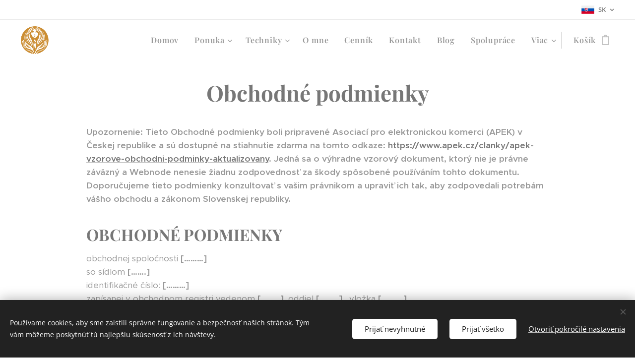

--- FILE ---
content_type: text/html; charset=UTF-8
request_url: https://www.luciajasna.com/obchodne-podmienky/
body_size: 38265
content:
<!DOCTYPE html>
<html class="no-js" prefix="og: https://ogp.me/ns#" lang="sk">
<head><link rel="preconnect" href="https://duyn491kcolsw.cloudfront.net" crossorigin><link rel="preconnect" href="https://fonts.gstatic.com" crossorigin><meta charset="utf-8"><link rel="shortcut icon" href="https://7caf5dd686.clvaw-cdnwnd.com/6b91193dc80b00071bce432a641d88b9/200002219-a22dda22df/Favicon%20Transparent%20jpg.ico?ph=7caf5dd686"><link rel="apple-touch-icon" href="https://7caf5dd686.clvaw-cdnwnd.com/6b91193dc80b00071bce432a641d88b9/200002219-a22dda22df/Favicon%20Transparent%20jpg.ico?ph=7caf5dd686"><link rel="icon" href="https://7caf5dd686.clvaw-cdnwnd.com/6b91193dc80b00071bce432a641d88b9/200002219-a22dda22df/Favicon%20Transparent%20jpg.ico?ph=7caf5dd686">
    <meta http-equiv="X-UA-Compatible" content="IE=edge">
    <title>Obchodné podmienky :: Lucia Jasna</title>
    <meta name="viewport" content="width=device-width,initial-scale=1">
    <meta name="msapplication-tap-highlight" content="no">
    
    <link href="https://duyn491kcolsw.cloudfront.net/files/0r/0rk/0rklmm.css?ph=7caf5dd686" media="print" rel="stylesheet">
    <link href="https://duyn491kcolsw.cloudfront.net/files/2e/2e5/2e5qgh.css?ph=7caf5dd686" media="screen and (min-width:100000em)" rel="stylesheet" data-type="cq" disabled>
    <link rel="stylesheet" href="https://duyn491kcolsw.cloudfront.net/files/45/45b/45boco.css?ph=7caf5dd686"><link rel="stylesheet" href="https://duyn491kcolsw.cloudfront.net/files/4e/4er/4ersdq.css?ph=7caf5dd686" media="screen and (min-width:37.5em)"><link rel="stylesheet" href="https://duyn491kcolsw.cloudfront.net/files/1t/1tx/1tx9al.css?ph=7caf5dd686" data-wnd_color_scheme_file=""><link rel="stylesheet" href="https://duyn491kcolsw.cloudfront.net/files/13/13w/13w0vq.css?ph=7caf5dd686" data-wnd_color_scheme_desktop_file="" media="screen and (min-width:37.5em)" disabled=""><link rel="stylesheet" href="https://duyn491kcolsw.cloudfront.net/files/11/11e/11es6m.css?ph=7caf5dd686" data-wnd_additive_color_file=""><link rel="stylesheet" href="https://duyn491kcolsw.cloudfront.net/files/3d/3dz/3dzb9f.css?ph=7caf5dd686" data-wnd_typography_file=""><link rel="stylesheet" href="https://duyn491kcolsw.cloudfront.net/files/01/013/0133ua.css?ph=7caf5dd686" data-wnd_typography_desktop_file="" media="screen and (min-width:37.5em)" disabled=""><script>(()=>{let e=!1;const t=()=>{if(!e&&window.innerWidth>=600){for(let e=0,t=document.querySelectorAll('head > link[href*="css"][media="screen and (min-width:37.5em)"]');e<t.length;e++)t[e].removeAttribute("disabled");e=!0}};t(),window.addEventListener("resize",t),"container"in document.documentElement.style||fetch(document.querySelector('head > link[data-type="cq"]').getAttribute("href")).then((e=>{e.text().then((e=>{const t=document.createElement("style");document.head.appendChild(t),t.appendChild(document.createTextNode(e)),import("https://duyn491kcolsw.cloudfront.net/client/js.polyfill/container-query-polyfill.modern.js").then((()=>{let e=setInterval((function(){document.body&&(document.body.classList.add("cq-polyfill-loaded"),clearInterval(e))}),100)}))}))}))})()</script>
<link rel="preload stylesheet" href="https://duyn491kcolsw.cloudfront.net/files/2m/2m8/2m8msc.css?ph=7caf5dd686" as="style"><meta name="description" content="Upozornenie: Tieto Obchodné podmienky boli pripravené Asociací pro elektronickou komerci (APEK) v Českej republike a sú dostupné na stiahnutie zdarma na tomto odkaze: 
https://www.apek.cz/clanky/apek-vzorove-obchodni-podminky-aktualizovany. Jedná sa o výhradne vzorový dokument, ktorý nie je právne záväzný a Webnode nenesie žiadnu zodpovednosť za škody spôsobené používáním tohto dokumentu. Doporučujeme tieto podmienky konzultovať s vašim právnikom a upraviť ich tak, aby zodpovedali potrebám vášho obchodu a zákonom Slovenskej republiky.

OBCHODNÉ PODMIENKY
obchodnej spoločnosti [………] 
so sídlom  […….]
identifikačné číslo:  [………]
zapísanej v obchodnom registri vedenom  [………], oddiel  [………] , vložka  [……….] 
pre predaj produktov a služieb prostredníctvom on-line obchodu umiestneného na internetovej adrese  […….] 
1. Úvodné ustanovenia
1.1. Tieto obchodné podmienky (ďalej len „obchodné podmienky“) obchodnej spoločnosti  [názov firmy], so sídlom [vaše sídlo] , identifikačné číslo:  [vaše ičo] , zapísanej v obchodnom registri vedenom [………], oddiel  [………], vložka  [……….] (ďalej len „predávajúci“) upravujú v súlade s ustanovením § 1751 odst. 1 zákona č. 89/2012 Sb., občianskeho zákonníka, v znení neskorších predpisov (ďalej jen „občiansky zákonník“) vzájomné práva a povinnosti zmluvných strán vzniknuté v súvislosti alebo na základe kupnej zmluvy (ďalej len „kúpna zmluva“) uzavieranej medzi predávajúcim a inou fyzickou osobou (ďalej len „kupujúci“) prostredníctvom internetového obchodu predávajúceho. Internetový obchod je predávajúcim vedený na webovej stránke umiestnenej na internetovej adrese  [………] (ďalej len „webová stránka“), a to prostredníctvom rozhrania webovej stránky (ďalej len „webové rozhranie obchodu“).
1.2. Obchodné podmienky sa nevzťahujú na prípady, kedy osoba, ktorá má v úmysle nakúpiť tovar od predávajúceho, je právnickou osobou či osobou, ktorá jedná pri objednávání tovaru v rámci svojej podnikateľskej činnosti alebo v rámci svojho samostatného výkonu povolania.
1.3. Ustanovenia odlišné od obchodných podmienok je možné zjednať v kúpnej zmluve. Odlišné dohody v kúpnej zmluve majú prednosť pred ustanoveniami obchodných podmienok.
1.4. Ustanovenia obchodných podmienok sú neoddeliteľnou súčasťou kúpnej zmluvy. Kúpna zmluva a obchodné podmienky sú vyhotovené v slovenskom jazyku. Kúpnu zmluvu je možné uzavrieť v slovenskom jazyku.
1.5. Znenie obchodných podmienok môže predávajúci meniť či doplňovať. Týmto ustanovením nie sú dotknuté práva a povinnosti vzniknuté po dobu účinnosti predchádzajúceho znenia obchodných podmienok.
2. Používateľský účet
2.1. Na základe registrácie kupujúceho na webovej stránke môže kupujúci pristupovať do svojho používateľského rozhrania. Zo svojho používateľského rozhrania môže kupujúci objednávať tovar (ďalej len „používateľský účet“). V prípade, že to webové rozhranie obchodu umožňuje, môže kupujúci objednávať tovar tiež bez registrácie priamo z webového rozhrania obchodu.
2.2. Pri registrácii na webovej stránke a pri objednávaní tovaru je kupujúci povinný uviesť správne a pravdivo všetky údaje. Údaje uvedené v používateľskom účte je kupujúci pri akejkoľvek ich zmene povinný aktualizovať. Údaje uvedené kupujúcim v používateľskom účte a pri objednávaní tovaru sú predávajúcim považované za správne.
2.3. Prístup k používateľskému účtu je zabezpečený používateľským menom a heslom. Kupujúci je povinný zachovávať mlčanlivosť ohľadom informácií nevyhnutných k prístupu do jeho používatelského účtu.
2.4. Kupujúci nie je oprávnený umožniť využívanie používateľského účtu tretím osobám.
2.5. Predávajúci môže zrušiť používateľský účet, a to predovšetkým v prípade, keď kupujúci svoj používateľský účet dlhšie než [časové obdobie] nevyužíva, alebo v prípade, keď kupujúci poruší svoje povinnosti vyplývajúce z kúpnej zmluvy (vrátane obchodných podmienok).
2.6. Kupujúci berie na vedomie, že používateľský účet nemusí byť dostupný nepretržite, a to predovšetkým s ohľadom na nutnú údržbu hardwarového a softwarového vybavenia predávajúceho, resp. s ohľadom na nutnú údržbu hardwarového a softwarového vybavenia tretích osôb.
3. Uzavretie kúpnej zmluvy
3.1. Celá prezentácia tovaru umiestnená na webovom rozhraní obchodu je informatívneho charakteru a predávajúci nie je povinný uzavrieť kúpnu zmluvu ohľadom tohto tovaru. Ustanovenie § 1732 odst. 2 občianskeho zákonníku sa nepoužije.
3.2. Webové rozhranie obchodu obsahuje informácie o tovare, a to vrátane uvedenia cien jednotlivých druhov tovaru a nákladov za vrátenie tovaru, v prípade, že tento tovar zo svojej podstaty nemôže byť vrátený obvyklou poštovou cestou. Ceny tovaru sú uvedené vrátane dane z pridanej hodnoty a všetkých súvisiacich poplatkov. Ceny tovaru zostávajú v platnosti po dobu, kedy sú zobrazované vo webovom rozhraní obchodu. Týmto ustanovením nie je obmedzená možnosť predávajúceho uzavrieť kúpnu zmluvu za individuálne zjednaných podmienok.
3.3. Webové rozhranie obchodu obsahuje tiež informácie o nákladoch spojených s balením a dodaním tovaru. Informácie o nákladoch spojených s balením a dodaním tovaru uvedené vo webovom rozhraní obchodu platia výhradne v prípadoch, keď je tovar doručovaný v rámci územia Slovenskej republiky.
3.4. Pre objednanie tovaru vyplní kupujúci objednávkový formulár vo webovom rozhraní obchodu. Objednávkový formulár obsahuje predovšetkým informácie o:
3.4.1. objednávanom tovare (objednávaný tovar „vloží“ kupujúci do elektronického nákupného košíka webového rozhrania obchodu),
3.4.2. spôsoboch úhrady kúpnej ceny tovaru, údaje o požadovanom spôsobe doručenia objednávaného tovaru a
3.4.3. informácie o nákladoch spojených s dodaním tovaru (ďalej spoločne len ako „objednávka“).
3.5. Pred zaslaním objednávky predávajúcemu je kupujúcemu umožnené skontrolovať a meniť údaje, ktoré do objednávky kupujúci vložil, a to aj s ohľadom na možnosť kupujúceho odhaliť a opravovať chyby vzniknuté pri zadávaní údajov do objednávky. Objednávku odošle kupujúci predávajúcemu kliknutím na tlačidlo „Objednať s povinnosťou platby“. Údaje uvedené v objednávke sú predávajúcim považované za správne. Predávajúci bezodkladne po obdržaní objednávky toto obdržanie kupujúcemu potvrdí elektronickou poštou, a to na adresu elektronickej pošty kupujúceho uvedenú v používateľskom účte či v objednávke (ďalej len „elektronická adresa kupujúceho“).
3.6. Predávajúci je vždy oprávnený v závislosti na charaktere objednávky (množstve tovaru, výške kúpnej ceny, predpokladaných nákladoch na dopravu) požiadať kupujúceho o dodatočné potvrdenie objednávky (napríklad písomne či telefonicky).
3.7. Zmluvný vzťah medzi predávajúcim a kupujúcim vzniká doručením prijatej objednávky (akceptovaním), ktorá je predávajúcim zaslaná kupujúcemu elektronickou poštou, a to na adresu elektronickej pošty kupujúceho. 
3.8. Kupujúci súhlasí s použitím komunikačných prostriedkov na diaľku pri uzatváraní kúpnej zmluvy. Náklady vzniknuté kupujúcemu pri použití komunikačných prostriedkov na diaľku v súvislosti s uzavrením kúpnej zmluvy (náklady na internetové pripojenie, náklady na telefónne hovory) si hradí kupujúci sám, pričom tieto náklady sa nelíšia od základnej sadzby.
4. Cena tovaru a platobné podmienky
4.1. Cenu tovaru a prípadné náklady spojené s dodaním tovaru podľa kúpnej zmluvy môže kupujúci uhradiť predávajúcemu nasledujúcimi spôsobmi:
- v hotovosti v prevádzke predávajúceho na adrese [………..];
- v hotovosti na dobierku v mieste určenom kupujúcim v objednávke;
- bezhotovostne prevodem na účet predávajúceho č. [………..], vedený u spoločnosti [………..] (ďalej len „účet predávajúceho“);
- bezhotovostne prostredníctvom platobného systému [………..];
- bezhotovostne platobnou kartou;
- prostredníctvom úveru poskytnutého treťou osobou.
4.2. Spoločne s kúpnou cenou je kupujúci povinný zaplatiť predávajúcemu tiež náklady spojené s balením a dodaním tovaru v dohodnutej výške. Ak nie je vyslovene uvedené inak, kúpnou cenou sú ďalej chápané aj náklady spojené s dodaním tovaru.
4.3. Predávajúci nepožaduje od kupujúceho zálohu alebo inú podobnú platbu. Týmto nie je dotknuté ustanovenie čl. 4.6 obchodných podmienok ohľadom povinnosti uhradiť kúpnu cenu tovaru vopred.
4.4. V prípade platby v hotovosti alebo v prípade platby na dobierku je kúpna cena splatná pri preberaní tovaru. V prípade bezhotovostnej platby je kúpna cena splatná do [………..] dní od uzavretia kúpnej zmluvy.
4.5. V prípade bezhotovostnej platby je kupujúci povinný uhradiť kúpnu cenu tovaru spoločne s uvedením variabilného symbolu platby. V prípade bezhotovostnej platby je záväzok kupujúceho uhradiť kúpnu cenu splnený v momente pripísania príslušnej sumy na účet predávajúceho.
4.6. Predávajúci je oprávnený, predovšetkým v prípade, že zo strany kupujúceho nedôjde k dodatočnému potvrdeniu objednávky (čl. 3.6), požadovať uhradenie celej kúpnej ceny ešte pred odoslaním tovaru kupujúcemu. Ustanovenie § 2119 odst. 1 občianského zákonníku sa nepoužije.
4.7. Prípadné zľavy z ceny tovaru poskytnuté predávajúcim kupujúcemu nie je možné navzájom kombinovať.
4.8. Ak je to v obchodnom styku obvyklé alebo ak je tak stanovené všeobecne záväznými právnymi predpismi, vystaví predávajúci ohľadom platieb vykonávaných na základe kúpnej zmluvy kupujúcemu daňový doklad – faktúru. Predávajúci [………..] plátcom dane z pridanej hodnoty. Daňový doklad – faktúru vystaví predávajúci kupujúcemu po uhradení ceny tovaru a zašle ho v elektronickej podobe na elektronickú adresu kupujúceho.
4.9. Podľa zákona o evidencii tržieb je predávajúci povinný vystaviť kupujúcemu účtenku. Zároveň je povinný zaevidovať prijatú tržbu u správcu dane online; v prípade technického výpadku najneskôr do 48 hodín.
5. Odstúpenie od kúpnej zmluvy
5.1. Kupujúci berie na vedomie, že podľa ustanovení § 1837 občianskeho zákonníka, okrem iného nie je možné odstúpiť od kúpnej zmluvy o dodávke tovaru, ktoré bolo upravené podľa priania kupujúceho alebo pre jeho osobu, od kúpnej zmluvy o dodávke tovaru, ktoré podlieha rýchlej skaze, ako aj u tovaru, ktoré bolo po dodání nenávratne zmiešané s iným tovarom, od kúpnej zmluvy o dodávke tovaru v uzavretom obale, ktoré spotrebiteľ z obalu vybral a z hygienických dôvodov ho nie je možné vrátiť a od kúpnej zmluvy o dodávke zvukovej alebo obrazovej nahrávky alebo počítačového programu, pokiaľ porušil ich pôvodný obal.
5.2. Ak sa nejedná o prípad uvedený v čl. 5.1 obchodných podmienok či o iný prípad, kedy nie je možné odstúpiť od kúpnej zmluvy, má kupujúci v súlade s ustanovením § 1829 odst. 1 občianskeho zákonníka právo od kúpnej zmluvy odstúpiť, a to do štrnástich (14) dní od prevzatia tovaru, pričom v prípade, že predmetom kúpnej zmluvy je niekoľko druhov tovaru alebo dodanie niekoľkých častí, beží táto lehota odo dňa prevzatia poslednej dodávky tovaru. Odstúpenie od kúpnej zmluvy musí byť predávajúcemu odoslané v lehote uvedenej v predchádzajúcej vete. Pre odstúpenie od kúpnej zmluvy môže kupujúci využiť vzorový formulár poskytovaný predávajúcim, ktorý tvorí prílohu obchodných podmienok. Odstúpenie od kúpnej zmluvy môže kupujúci zasielať okrem iného na adresu prevádzky predávajúceho či na adresu elektronickej pošty predávajúceho [………..].
5.3. V prípade odstúpenia od kúpnej zmluvy podľa čl. 5.2 obchodných podmienok sa kúpna zmluva od začiatku ruší. Tovar musí byť kupujúcim predávajúcemu vrátený do štrnástich (14) dní od doručenia odstúpenia od kúpnej zmluvy predávajúcemu. V prípade odstúpenia od kúpnej zmluvy kupujúcim, nesie kupujúci náklady spojené s vrátením tovaru predávajúcemu, a to aj v tom prípade, kedy tovar nemôže byť vrátený kvôli svojej povahe obvyklou poštovou cestou.
5.4. V prípade odstúpenia od kúpnej zmluvy podľa čl. 5.2 obchodných podmienok vráti predávajúci peňažné prostriedky prijaté od kupujúceho do štrnástich (14) dní od odstúpenia od kúpnej zmluvy kupujúcim, a to rovnakým spôsobom, akým ich predávajúci od kupujúceho prijal. Predávajúci je taktiež oprávnený vrátiť prostriedky poskytnuté kupujúcim už pri vrátení tovaru kupujúcim či iným spôsobom, pokiaľ s tým kupujúci bude súhlasiť a nevzniknú tým kupujúcemu ďalšie náklady. Ak odstúpi kupujúci od kúpnej zmluvy, predávajúci nie je povinný vrátiť prijaté peňažné prostriedky kupujúcemu skôr, než mu kupujúci tovar vráti alebo preukáže, že tovar predávajúcemu odoslal.
5.5. Nárok na úhradu škody vzniknutej na tovare je predávajúci oprávnený jednostranne započítať proti nároku kupujúceho na vrátenie kúpnej ceny.
5.6. V prípadoch, kedy má kupujúci v súlade s ustanovením § 1829 odst. 1 občianskeho zákonníka právo od kúpnej zmluvy odstúpiť, je predávajúci tiež oprávnený kedykoľvek od kúpnej zmluvy odstúpiť, a to až do doby prevzatia tovaru kupujúcim. V takom prípade vráti predávajúci kupujúcemu kúpnu cenu bez zbytočného odkladu, a to bezhotovostne na účet určený kupujúcim.
5.7. V prípade, že je spoločne s tovarom poskytnutý kupujúcemu darček, je darovacia zmluva medzi predávajúcim a kupujúcim uzavretá s rozväzovacou podmienkou, že ak dôjde k odstúpeniu od kúpnej zmluvy kupujúcim, stráca darovacia zmluva ohľadom takéhoto darčeku účinnosť a kupujúci je povinný spolu s tovarom predávajúcemu vrátiť aj poskytnutý darček.
6. Preprava a dodánie tovaru
6.1. V prípade, že je spôsob dopravy dohodnutý na základe zvláštneho požiadavku kupujúceho, nesie kupujúci riziko a prípadné dodatočné náklady spojené s týmto spôsobem dopravy.
6.2. V prípade, že je predávajúci podľa kúpnej zmluvy povinný dodať tovar na miesto určené kupujúcim v objednávke, je kupujúci povinný prebrať tovar pri dodaní.
6.3. V prípade, že je z dôvodov na strane kupujúceho nutné tovar doručovať opakovane alebo iným spôsobom, než bolo uvedené v objednávke, je kupujúci povinný uhradiť náklady spojené s opakovaným doručovaním tovaru, resp. náklady spojené s iným spôsobom doručenia.
6.4. Pri preberaní tovaru od prepravca je kupujúci povinný skontrolovať neporušenosť obalov tovaru a v prípade akýchkoľvek závad toto bezodkladne oznámiť prepravcovi. V prípade spozorovania porušeného obalu svedčiaceho o neoprávnenom vniknutí do zásielky nemusí kupujúci zásielku od prepravcu prebrať.
6.5. Ďalšie práva a povinnosti strán pri preprave tovaru môžu upraviť zvláštne dodacie podmienky predávajúceho, ak sú predávajúcim vydané.
7. Práva z vadného plnenia
7.1. Práva a povinnosti zmluvných strán ohľadom práv z vadného plnenia sa riadia príslušnými všeobecne záväznými právnymi predpismi (predovšetkým ustanoveniami § 1914 až 1925, § 2099 až 2117 a § 2161 až 2174 občianskeho zákonníka a zákonom č. 634/1992 Sb., o ochrane spotrebiteľa, v znení neskorších predpisov).
7.2. Predávajúci zodpovedá kupujúcemu za to, že tovar pri preberaní nemá vady. Predovšetkým predávajúci zodpovedá kupujúcemu za to, že v dobe, kedy kupujúci tovar prebral:
7.2.1. má tovar vlastnosti, ktoré si strany dohodli a v prípade, že dohoda chýba, má také vlastnosti, ktoré predávajúci alebo výrobca popísal alebo ktoré kupujúci očakával s ohľadom na povahu tovaru a na základe reklamy nimi realizovanej,
7.2.2. sa tovar hodí k účelu, ktorý pre jeho použitie predávajúci uvádza alebo ku ktorému sa tovar tohto druhu obvykle používa,
7.2.3. tovar zodpovedá kvalitou alebo prevedením dohodnutému vzorku alebo predlohe, v prípade, že bola kvalita alebo prevedenie určené podľa dohodnutého vzorku alebo predlohy,
7.2.4. je tovar v odpovedajúcom množstve, miere alebo hmotnosti a
7.2.5. tovar vyhovuje požiadavkám právnych predpisov.
7.3. Ustanovenia uvedené v čl. 7.2 obchodných podmienok sa nepoužijú pri tovare predávanom za nižšiu cenu na vadu, kvôli ktorej byla nižšia cena dohodnutá, na opotrebovanie tovaru spôsobené jeho obvyklým používaním, pri použitom tovare na vadu odpovedajúcemu miere používania alebo opotrebovania, ktoré tovar mal pri prebraní kupujúcim, alebo ak to vyplýva z povahy tovaru.
7.4. V prípade, že sa vada prejaví v priebehu šiestich mesiacov od prebratia, má sa za to, že tovar bol vadný už pri preberaní. Kupujúci je oprávnený uplatniť právo z vady, ktorá sa vyskytne u spotrebného tovaru v dobe dvadsiatich štyroch mesiacov od prebratia.
7.5. Práva z vadného plnenia uplatňuje kupujúci u predávajúceho na adrese jeho prevádzky, v ktorej je prijatie reklamácie možné s ohľadom na sortiment predávaného tovaru, prípadne aj v sídle alebo mieste podnikania. 
7.6. Dalšie práva a povinnosti strán súvisiace so  zodpovednosťou predávajúceho za vady môže upraviť reklamačný poriadok predávajúceho.
8. Ďalšie práva a povinnosti zmluvných strán
8.1. Kupujúci nadobudne vlastníctvo tovaru zaplatením celej kúpnej ceny tovaru.
8.2. Predávajúci nie je vo vzťahu ku kupujúcemu viazaný žiadnymi kódexmi chovania v zmysle ustanovenia § 1826 odst. 1 písm. e) občianskeho zákonníka.
8.3. Vybavovanie sťažností spotrebiteľov zaisťuje predávajúci prostredníctvom elektronickej adresy [………..]. Informáciu o vybavení sťažnosti kupujúceho pošle predávajúcí na elektronickú adresu kupujúceho.
8.4. K mimosúdnemu riešeniu spotrebiteľských sporov z kúpnej zmluvy je určená príslušná Slovenská obchodná inšpekcia, so sídlom [………..].
8.5. Európske spotrebiteľské centrum v Slovenskej republike, so sídlom Mlynské nivy 4924/44A, 82715 Bratislava, internetová adresa: https://esc-sr.sk/ je kontaktným miestom podľa Nariadenia Európskeho parlamentu a Rady (EU) č. 524/2013 zo dňa 21. mája 2013 o riešení spotrebiteľských sporov on-line a o zmene nariadení (ES) č. 2006/2004 a smernice 2009/22/ES (nariadenie o riešení spotrebiteľských sporov on-line).
8.6. Predávajúci je oprávnený k predaju tovaru na základe živnostenského oprávnenia. Živnostenskú kontrolu vykonáva v rámci svojej pôsobnosti príslušný živnostenský úrad. Dozor nad oblasťou ochrany osobných údajov vykonává Úrad pre ochranu osobných údajov. Česká obchodná inšpekcia vykonáva vo vymedzenom rozsahu okrem iného dozor nad dodržovaním zákona č. 634/1992 Sb., o ochrane spotrebiteľa, v znení neskorších predpisov.
8.7. Kupujúci týmto preberá na seba nebezpečenstvo zmeny okolností v zmysle § 1765 odst. 2 občianskeho zákonníka.
9. Ochrana osobných údajov
9.1. Ochrana osobných údajov kupujúceho, ktorý je fyzickou osobou, je poskytovaná zákonom č. 101/2000 Sb., o ochrane osobných údajov, v znení neskorších predpisov.
9.2. Kupujúci súhlasí so spracovaním týchto svojich osobných údajov: meno a priezvisko, adresa bydliska, identifikačné číslo, daňové identifikačné číslo, adresa elektronickej pošty, telefónne číslo a [………..] (ďalej spoločne všetko len ako „ osobné údaje“).
9.3. Kupujúci súhlasí so spracovaním osobných údajov predávajúcim, a to pre účely realizácie práv a povinností z kúpnej zmluvy a pre účely vedenia používateľského účtu. Ak kupujúci nevyberie inú možnosť, súhlasí so spracovaním osobných údajov predávajúcim tiež pre účely zasielania informácií a obchodných oznámení kupujúcemu. Súhlas so spracovaním osobných údajov v celom rozsahu podľa tohto článku nie je podmienkou, ktorá by sama o sebe bránila uzavretiu kúpnej zmluvy.
9.4. Kupujúci berie na vedomie, že je povinný svoje osobné údaje (pri registrácii, vo svojom používateľskom účte, pri objednávke vytvorenej z webového rozhrania obchodu) uvádzať správne a pravdivo a že je povinný bez zbytočného odkladu informovať predávajúceho o zmene vo svojich osobných údajoch.
9.5. Spracovaním osobných údajov kupujúceho môže predávajúci poveriť tretiu osobu, ako spracovateľa. Okrem osôb dopravujúcich tovar nebudú osobné údaje predávajúcim bez predchádzajúceho súhlasu kupujúceho predávané tretím osobám.
9.6. Osobné údaje budú spracovávané po dobu neurčitú. Osobné údaje budú spracovávané v elektronickej podobe automatizovaným spôsobom alebo v papierovej podobe neautomatizovaným spôsobom.
9.7. Kupujúci potvrdzuje, že poskytnuté osobné údaje sú presné a že bol poučený o tom, že sa jedná o dobrovoľné poskytnutie osobných údajov.
9.8. V prípade, že by sa kupujúci domnieval, že predávajúci alebo spracovateľ (čl. 9.5) vykonáva spracovanie jeho osobných údajov, ktoré je v rozpore s ochranou súkromého a osobného života kupujúceho alebo v rozpore so zákonom, predovšetkým ak sú osobné údaje nepresné s ohľadom na účel ich spracovania, môže:
9.8.1 požiadať predávajúceho alebo spracovateľa o vysvetlenie,
9.8.2 požadovať, aby predávajúci alebo spracovateľ odstránil takto vzniknutý stav.
9.9. V prípade, že kupujúci požiada o informácie o spracovaní svojich osobných údajov, je mu predávajúci povinný túto informáciu predať. Predávajúci má právo za poskytnutie informácií podľa predchádzajúcej vety požadovať primeranú úhradu neprevyšujúcu náklady nevyhnutné na poskytnutie informácie.
10. Zasielanie obchodných oznámení a ukladanie cookies
10.1. Kupujúci súhlasí so zasielaním informácií súvisiacich s tovarom, službami alebo podnikom predávajúceho na elektronickú adresu kupujúceho a ďalej súhlasí so zasielaním obchodných oznámení predávajúcim na elektronickú adresu kupujúceho.
10.2. Kupujúci súhlasí s ukladaním tzv. cookies na jeho počítači. V prípade, že je nákup na webovej stránke možné vykonať a záväzky predávajúceho vyplývajúce z kúpnej zmluvy je možné plniť bez toho, aby dochádzalo k ukladaniu tzv. cookies na počítači kupujúceho, môže kupujúci súhlas podľa predchádzajúcej vety kedykoľvek odvolať.
11. Doručovanie
11.1. Kupujúcemu môže byť doručované na elektronickú adresu kupujúceho.
 12. Záverečné ustanovenia
12.1. Pokiaľ vzťah založený kúpnou zmluvou obsahuje medzinárodné (zahraničné) prvky, tak sa strany zhodujú, že vzťah se riadi slovenským právom.
12.2. Voľbou práva podľa čl. 12.1 obchodných podmienok nie je spotrebiteľ zbavený ochrany, ktorú mu poskytujú ustanovenia právneho rádu, od ktorých sa nie je možné odchýliť, a ktoré by sa v prípade neexistencie voľby práva inak použili podľa ustanovenia čl. 6 odst. 1 Nariadení Európskeho parlamentu a Rady (ES) č. 593/2008 zo dňa 17. júna 2008 o práve rozhodnom pre zmluvné záväzkové vzťahy (Rím I).
12.3. Ak sú niektoré ustanovenia obchodných podmienok neplatné alebo neúčinné, alebo se takými stanú, namiesto neplatných ustanovení nastúpia ustanovenia, ktorých zmysel sa neplatným ustanoveniam čo najviac približuje. Neplatnosťou alebo neúčinnosťou jedného ustanovenia nie je dotknutá platnosťou ostatných ustanovení.
12.4. Kupná zmluva vrátane obchodných podmienok je archivovaná predávajúcim v elektronickej podobe a nie je prístupná.
12.5. Prílohu obchodných podmienok tvorí vzorový formulár pre odstúpenie od kúpnej zmluvy.
12.6. Kontaktné údaje predávajúceho: adresa pre doručovanie [………..], adresa elektronickej pošty  [………..], telefón  [………..].

V  [………..] dňa  [………..]"><meta name="keywords" content=""><meta name="generator" content="Webnode 2"><meta name="apple-mobile-web-app-capable" content="no"><meta name="apple-mobile-web-app-status-bar-style" content="black"><meta name="format-detection" content="telephone=no"><!-- Go to www.addthis.com/dashboard to customize your tools --> <script type="text/javascript" src="//s7.addthis.com/js/300/addthis_widget.js#pubid=ra-634d3c9c9fa03f72"></script>

<meta property="og:url" content="https://www.luciajasna.com/obchodne-podmienky/"><meta property="og:title" content="Obchodné podmienky :: Lucia Jasna"><meta property="og:type" content="article"><meta property="og:description" content="Upozornenie: Tieto Obchodné podmienky boli pripravené Asociací pro elektronickou komerci (APEK) v Českej republike a sú dostupné na stiahnutie zdarma na tomto odkaze: 
https://www.apek.cz/clanky/apek-vzorove-obchodni-podminky-aktualizovany. Jedná sa o výhradne vzorový dokument, ktorý nie je právne záväzný a Webnode nenesie žiadnu zodpovednosť za škody spôsobené používáním tohto dokumentu. Doporučujeme tieto podmienky konzultovať s vašim právnikom a upraviť ich tak, aby zodpovedali potrebám vášho obchodu a zákonom Slovenskej republiky.

OBCHODNÉ PODMIENKY
obchodnej spoločnosti [………] 
so sídlom  […….]
identifikačné číslo:  [………]
zapísanej v obchodnom registri vedenom  [………], oddiel  [………] , vložka  [……….] 
pre predaj produktov a služieb prostredníctvom on-line obchodu umiestneného na internetovej adrese  […….] 
1. Úvodné ustanovenia
1.1. Tieto obchodné podmienky (ďalej len „obchodné podmienky“) obchodnej spoločnosti  [názov firmy], so sídlom [vaše sídlo] , identifikačné číslo:  [vaše ičo] , zapísanej v obchodnom registri vedenom [………], oddiel  [………], vložka  [……….] (ďalej len „predávajúci“) upravujú v súlade s ustanovením § 1751 odst. 1 zákona č. 89/2012 Sb., občianskeho zákonníka, v znení neskorších predpisov (ďalej jen „občiansky zákonník“) vzájomné práva a povinnosti zmluvných strán vzniknuté v súvislosti alebo na základe kupnej zmluvy (ďalej len „kúpna zmluva“) uzavieranej medzi predávajúcim a inou fyzickou osobou (ďalej len „kupujúci“) prostredníctvom internetového obchodu predávajúceho. Internetový obchod je predávajúcim vedený na webovej stránke umiestnenej na internetovej adrese  [………] (ďalej len „webová stránka“), a to prostredníctvom rozhrania webovej stránky (ďalej len „webové rozhranie obchodu“).
1.2. Obchodné podmienky sa nevzťahujú na prípady, kedy osoba, ktorá má v úmysle nakúpiť tovar od predávajúceho, je právnickou osobou či osobou, ktorá jedná pri objednávání tovaru v rámci svojej podnikateľskej činnosti alebo v rámci svojho samostatného výkonu povolania.
1.3. Ustanovenia odlišné od obchodných podmienok je možné zjednať v kúpnej zmluve. Odlišné dohody v kúpnej zmluve majú prednosť pred ustanoveniami obchodných podmienok.
1.4. Ustanovenia obchodných podmienok sú neoddeliteľnou súčasťou kúpnej zmluvy. Kúpna zmluva a obchodné podmienky sú vyhotovené v slovenskom jazyku. Kúpnu zmluvu je možné uzavrieť v slovenskom jazyku.
1.5. Znenie obchodných podmienok môže predávajúci meniť či doplňovať. Týmto ustanovením nie sú dotknuté práva a povinnosti vzniknuté po dobu účinnosti predchádzajúceho znenia obchodných podmienok.
2. Používateľský účet
2.1. Na základe registrácie kupujúceho na webovej stránke môže kupujúci pristupovať do svojho používateľského rozhrania. Zo svojho používateľského rozhrania môže kupujúci objednávať tovar (ďalej len „používateľský účet“). V prípade, že to webové rozhranie obchodu umožňuje, môže kupujúci objednávať tovar tiež bez registrácie priamo z webového rozhrania obchodu.
2.2. Pri registrácii na webovej stránke a pri objednávaní tovaru je kupujúci povinný uviesť správne a pravdivo všetky údaje. Údaje uvedené v používateľskom účte je kupujúci pri akejkoľvek ich zmene povinný aktualizovať. Údaje uvedené kupujúcim v používateľskom účte a pri objednávaní tovaru sú predávajúcim považované za správne.
2.3. Prístup k používateľskému účtu je zabezpečený používateľským menom a heslom. Kupujúci je povinný zachovávať mlčanlivosť ohľadom informácií nevyhnutných k prístupu do jeho používatelského účtu.
2.4. Kupujúci nie je oprávnený umožniť využívanie používateľského účtu tretím osobám.
2.5. Predávajúci môže zrušiť používateľský účet, a to predovšetkým v prípade, keď kupujúci svoj používateľský účet dlhšie než [časové obdobie] nevyužíva, alebo v prípade, keď kupujúci poruší svoje povinnosti vyplývajúce z kúpnej zmluvy (vrátane obchodných podmienok).
2.6. Kupujúci berie na vedomie, že používateľský účet nemusí byť dostupný nepretržite, a to predovšetkým s ohľadom na nutnú údržbu hardwarového a softwarového vybavenia predávajúceho, resp. s ohľadom na nutnú údržbu hardwarového a softwarového vybavenia tretích osôb.
3. Uzavretie kúpnej zmluvy
3.1. Celá prezentácia tovaru umiestnená na webovom rozhraní obchodu je informatívneho charakteru a predávajúci nie je povinný uzavrieť kúpnu zmluvu ohľadom tohto tovaru. Ustanovenie § 1732 odst. 2 občianskeho zákonníku sa nepoužije.
3.2. Webové rozhranie obchodu obsahuje informácie o tovare, a to vrátane uvedenia cien jednotlivých druhov tovaru a nákladov za vrátenie tovaru, v prípade, že tento tovar zo svojej podstaty nemôže byť vrátený obvyklou poštovou cestou. Ceny tovaru sú uvedené vrátane dane z pridanej hodnoty a všetkých súvisiacich poplatkov. Ceny tovaru zostávajú v platnosti po dobu, kedy sú zobrazované vo webovom rozhraní obchodu. Týmto ustanovením nie je obmedzená možnosť predávajúceho uzavrieť kúpnu zmluvu za individuálne zjednaných podmienok.
3.3. Webové rozhranie obchodu obsahuje tiež informácie o nákladoch spojených s balením a dodaním tovaru. Informácie o nákladoch spojených s balením a dodaním tovaru uvedené vo webovom rozhraní obchodu platia výhradne v prípadoch, keď je tovar doručovaný v rámci územia Slovenskej republiky.
3.4. Pre objednanie tovaru vyplní kupujúci objednávkový formulár vo webovom rozhraní obchodu. Objednávkový formulár obsahuje predovšetkým informácie o:
3.4.1. objednávanom tovare (objednávaný tovar „vloží“ kupujúci do elektronického nákupného košíka webového rozhrania obchodu),
3.4.2. spôsoboch úhrady kúpnej ceny tovaru, údaje o požadovanom spôsobe doručenia objednávaného tovaru a
3.4.3. informácie o nákladoch spojených s dodaním tovaru (ďalej spoločne len ako „objednávka“).
3.5. Pred zaslaním objednávky predávajúcemu je kupujúcemu umožnené skontrolovať a meniť údaje, ktoré do objednávky kupujúci vložil, a to aj s ohľadom na možnosť kupujúceho odhaliť a opravovať chyby vzniknuté pri zadávaní údajov do objednávky. Objednávku odošle kupujúci predávajúcemu kliknutím na tlačidlo „Objednať s povinnosťou platby“. Údaje uvedené v objednávke sú predávajúcim považované za správne. Predávajúci bezodkladne po obdržaní objednávky toto obdržanie kupujúcemu potvrdí elektronickou poštou, a to na adresu elektronickej pošty kupujúceho uvedenú v používateľskom účte či v objednávke (ďalej len „elektronická adresa kupujúceho“).
3.6. Predávajúci je vždy oprávnený v závislosti na charaktere objednávky (množstve tovaru, výške kúpnej ceny, predpokladaných nákladoch na dopravu) požiadať kupujúceho o dodatočné potvrdenie objednávky (napríklad písomne či telefonicky).
3.7. Zmluvný vzťah medzi predávajúcim a kupujúcim vzniká doručením prijatej objednávky (akceptovaním), ktorá je predávajúcim zaslaná kupujúcemu elektronickou poštou, a to na adresu elektronickej pošty kupujúceho. 
3.8. Kupujúci súhlasí s použitím komunikačných prostriedkov na diaľku pri uzatváraní kúpnej zmluvy. Náklady vzniknuté kupujúcemu pri použití komunikačných prostriedkov na diaľku v súvislosti s uzavrením kúpnej zmluvy (náklady na internetové pripojenie, náklady na telefónne hovory) si hradí kupujúci sám, pričom tieto náklady sa nelíšia od základnej sadzby.
4. Cena tovaru a platobné podmienky
4.1. Cenu tovaru a prípadné náklady spojené s dodaním tovaru podľa kúpnej zmluvy môže kupujúci uhradiť predávajúcemu nasledujúcimi spôsobmi:
- v hotovosti v prevádzke predávajúceho na adrese [………..];
- v hotovosti na dobierku v mieste určenom kupujúcim v objednávke;
- bezhotovostne prevodem na účet predávajúceho č. [………..], vedený u spoločnosti [………..] (ďalej len „účet predávajúceho“);
- bezhotovostne prostredníctvom platobného systému [………..];
- bezhotovostne platobnou kartou;
- prostredníctvom úveru poskytnutého treťou osobou.
4.2. Spoločne s kúpnou cenou je kupujúci povinný zaplatiť predávajúcemu tiež náklady spojené s balením a dodaním tovaru v dohodnutej výške. Ak nie je vyslovene uvedené inak, kúpnou cenou sú ďalej chápané aj náklady spojené s dodaním tovaru.
4.3. Predávajúci nepožaduje od kupujúceho zálohu alebo inú podobnú platbu. Týmto nie je dotknuté ustanovenie čl. 4.6 obchodných podmienok ohľadom povinnosti uhradiť kúpnu cenu tovaru vopred.
4.4. V prípade platby v hotovosti alebo v prípade platby na dobierku je kúpna cena splatná pri preberaní tovaru. V prípade bezhotovostnej platby je kúpna cena splatná do [………..] dní od uzavretia kúpnej zmluvy.
4.5. V prípade bezhotovostnej platby je kupujúci povinný uhradiť kúpnu cenu tovaru spoločne s uvedením variabilného symbolu platby. V prípade bezhotovostnej platby je záväzok kupujúceho uhradiť kúpnu cenu splnený v momente pripísania príslušnej sumy na účet predávajúceho.
4.6. Predávajúci je oprávnený, predovšetkým v prípade, že zo strany kupujúceho nedôjde k dodatočnému potvrdeniu objednávky (čl. 3.6), požadovať uhradenie celej kúpnej ceny ešte pred odoslaním tovaru kupujúcemu. Ustanovenie § 2119 odst. 1 občianského zákonníku sa nepoužije.
4.7. Prípadné zľavy z ceny tovaru poskytnuté predávajúcim kupujúcemu nie je možné navzájom kombinovať.
4.8. Ak je to v obchodnom styku obvyklé alebo ak je tak stanovené všeobecne záväznými právnymi predpismi, vystaví predávajúci ohľadom platieb vykonávaných na základe kúpnej zmluvy kupujúcemu daňový doklad – faktúru. Predávajúci [………..] plátcom dane z pridanej hodnoty. Daňový doklad – faktúru vystaví predávajúci kupujúcemu po uhradení ceny tovaru a zašle ho v elektronickej podobe na elektronickú adresu kupujúceho.
4.9. Podľa zákona o evidencii tržieb je predávajúci povinný vystaviť kupujúcemu účtenku. Zároveň je povinný zaevidovať prijatú tržbu u správcu dane online; v prípade technického výpadku najneskôr do 48 hodín.
5. Odstúpenie od kúpnej zmluvy
5.1. Kupujúci berie na vedomie, že podľa ustanovení § 1837 občianskeho zákonníka, okrem iného nie je možné odstúpiť od kúpnej zmluvy o dodávke tovaru, ktoré bolo upravené podľa priania kupujúceho alebo pre jeho osobu, od kúpnej zmluvy o dodávke tovaru, ktoré podlieha rýchlej skaze, ako aj u tovaru, ktoré bolo po dodání nenávratne zmiešané s iným tovarom, od kúpnej zmluvy o dodávke tovaru v uzavretom obale, ktoré spotrebiteľ z obalu vybral a z hygienických dôvodov ho nie je možné vrátiť a od kúpnej zmluvy o dodávke zvukovej alebo obrazovej nahrávky alebo počítačového programu, pokiaľ porušil ich pôvodný obal.
5.2. Ak sa nejedná o prípad uvedený v čl. 5.1 obchodných podmienok či o iný prípad, kedy nie je možné odstúpiť od kúpnej zmluvy, má kupujúci v súlade s ustanovením § 1829 odst. 1 občianskeho zákonníka právo od kúpnej zmluvy odstúpiť, a to do štrnástich (14) dní od prevzatia tovaru, pričom v prípade, že predmetom kúpnej zmluvy je niekoľko druhov tovaru alebo dodanie niekoľkých častí, beží táto lehota odo dňa prevzatia poslednej dodávky tovaru. Odstúpenie od kúpnej zmluvy musí byť predávajúcemu odoslané v lehote uvedenej v predchádzajúcej vete. Pre odstúpenie od kúpnej zmluvy môže kupujúci využiť vzorový formulár poskytovaný predávajúcim, ktorý tvorí prílohu obchodných podmienok. Odstúpenie od kúpnej zmluvy môže kupujúci zasielať okrem iného na adresu prevádzky predávajúceho či na adresu elektronickej pošty predávajúceho [………..].
5.3. V prípade odstúpenia od kúpnej zmluvy podľa čl. 5.2 obchodných podmienok sa kúpna zmluva od začiatku ruší. Tovar musí byť kupujúcim predávajúcemu vrátený do štrnástich (14) dní od doručenia odstúpenia od kúpnej zmluvy predávajúcemu. V prípade odstúpenia od kúpnej zmluvy kupujúcim, nesie kupujúci náklady spojené s vrátením tovaru predávajúcemu, a to aj v tom prípade, kedy tovar nemôže byť vrátený kvôli svojej povahe obvyklou poštovou cestou.
5.4. V prípade odstúpenia od kúpnej zmluvy podľa čl. 5.2 obchodných podmienok vráti predávajúci peňažné prostriedky prijaté od kupujúceho do štrnástich (14) dní od odstúpenia od kúpnej zmluvy kupujúcim, a to rovnakým spôsobom, akým ich predávajúci od kupujúceho prijal. Predávajúci je taktiež oprávnený vrátiť prostriedky poskytnuté kupujúcim už pri vrátení tovaru kupujúcim či iným spôsobom, pokiaľ s tým kupujúci bude súhlasiť a nevzniknú tým kupujúcemu ďalšie náklady. Ak odstúpi kupujúci od kúpnej zmluvy, predávajúci nie je povinný vrátiť prijaté peňažné prostriedky kupujúcemu skôr, než mu kupujúci tovar vráti alebo preukáže, že tovar predávajúcemu odoslal.
5.5. Nárok na úhradu škody vzniknutej na tovare je predávajúci oprávnený jednostranne započítať proti nároku kupujúceho na vrátenie kúpnej ceny.
5.6. V prípadoch, kedy má kupujúci v súlade s ustanovením § 1829 odst. 1 občianskeho zákonníka právo od kúpnej zmluvy odstúpiť, je predávajúci tiež oprávnený kedykoľvek od kúpnej zmluvy odstúpiť, a to až do doby prevzatia tovaru kupujúcim. V takom prípade vráti predávajúci kupujúcemu kúpnu cenu bez zbytočného odkladu, a to bezhotovostne na účet určený kupujúcim.
5.7. V prípade, že je spoločne s tovarom poskytnutý kupujúcemu darček, je darovacia zmluva medzi predávajúcim a kupujúcim uzavretá s rozväzovacou podmienkou, že ak dôjde k odstúpeniu od kúpnej zmluvy kupujúcim, stráca darovacia zmluva ohľadom takéhoto darčeku účinnosť a kupujúci je povinný spolu s tovarom predávajúcemu vrátiť aj poskytnutý darček.
6. Preprava a dodánie tovaru
6.1. V prípade, že je spôsob dopravy dohodnutý na základe zvláštneho požiadavku kupujúceho, nesie kupujúci riziko a prípadné dodatočné náklady spojené s týmto spôsobem dopravy.
6.2. V prípade, že je predávajúci podľa kúpnej zmluvy povinný dodať tovar na miesto určené kupujúcim v objednávke, je kupujúci povinný prebrať tovar pri dodaní.
6.3. V prípade, že je z dôvodov na strane kupujúceho nutné tovar doručovať opakovane alebo iným spôsobom, než bolo uvedené v objednávke, je kupujúci povinný uhradiť náklady spojené s opakovaným doručovaním tovaru, resp. náklady spojené s iným spôsobom doručenia.
6.4. Pri preberaní tovaru od prepravca je kupujúci povinný skontrolovať neporušenosť obalov tovaru a v prípade akýchkoľvek závad toto bezodkladne oznámiť prepravcovi. V prípade spozorovania porušeného obalu svedčiaceho o neoprávnenom vniknutí do zásielky nemusí kupujúci zásielku od prepravcu prebrať.
6.5. Ďalšie práva a povinnosti strán pri preprave tovaru môžu upraviť zvláštne dodacie podmienky predávajúceho, ak sú predávajúcim vydané.
7. Práva z vadného plnenia
7.1. Práva a povinnosti zmluvných strán ohľadom práv z vadného plnenia sa riadia príslušnými všeobecne záväznými právnymi predpismi (predovšetkým ustanoveniami § 1914 až 1925, § 2099 až 2117 a § 2161 až 2174 občianskeho zákonníka a zákonom č. 634/1992 Sb., o ochrane spotrebiteľa, v znení neskorších predpisov).
7.2. Predávajúci zodpovedá kupujúcemu za to, že tovar pri preberaní nemá vady. Predovšetkým predávajúci zodpovedá kupujúcemu za to, že v dobe, kedy kupujúci tovar prebral:
7.2.1. má tovar vlastnosti, ktoré si strany dohodli a v prípade, že dohoda chýba, má také vlastnosti, ktoré predávajúci alebo výrobca popísal alebo ktoré kupujúci očakával s ohľadom na povahu tovaru a na základe reklamy nimi realizovanej,
7.2.2. sa tovar hodí k účelu, ktorý pre jeho použitie predávajúci uvádza alebo ku ktorému sa tovar tohto druhu obvykle používa,
7.2.3. tovar zodpovedá kvalitou alebo prevedením dohodnutému vzorku alebo predlohe, v prípade, že bola kvalita alebo prevedenie určené podľa dohodnutého vzorku alebo predlohy,
7.2.4. je tovar v odpovedajúcom množstve, miere alebo hmotnosti a
7.2.5. tovar vyhovuje požiadavkám právnych predpisov.
7.3. Ustanovenia uvedené v čl. 7.2 obchodných podmienok sa nepoužijú pri tovare predávanom za nižšiu cenu na vadu, kvôli ktorej byla nižšia cena dohodnutá, na opotrebovanie tovaru spôsobené jeho obvyklým používaním, pri použitom tovare na vadu odpovedajúcemu miere používania alebo opotrebovania, ktoré tovar mal pri prebraní kupujúcim, alebo ak to vyplýva z povahy tovaru.
7.4. V prípade, že sa vada prejaví v priebehu šiestich mesiacov od prebratia, má sa za to, že tovar bol vadný už pri preberaní. Kupujúci je oprávnený uplatniť právo z vady, ktorá sa vyskytne u spotrebného tovaru v dobe dvadsiatich štyroch mesiacov od prebratia.
7.5. Práva z vadného plnenia uplatňuje kupujúci u predávajúceho na adrese jeho prevádzky, v ktorej je prijatie reklamácie možné s ohľadom na sortiment predávaného tovaru, prípadne aj v sídle alebo mieste podnikania. 
7.6. Dalšie práva a povinnosti strán súvisiace so  zodpovednosťou predávajúceho za vady môže upraviť reklamačný poriadok predávajúceho.
8. Ďalšie práva a povinnosti zmluvných strán
8.1. Kupujúci nadobudne vlastníctvo tovaru zaplatením celej kúpnej ceny tovaru.
8.2. Predávajúci nie je vo vzťahu ku kupujúcemu viazaný žiadnymi kódexmi chovania v zmysle ustanovenia § 1826 odst. 1 písm. e) občianskeho zákonníka.
8.3. Vybavovanie sťažností spotrebiteľov zaisťuje predávajúci prostredníctvom elektronickej adresy [………..]. Informáciu o vybavení sťažnosti kupujúceho pošle predávajúcí na elektronickú adresu kupujúceho.
8.4. K mimosúdnemu riešeniu spotrebiteľských sporov z kúpnej zmluvy je určená príslušná Slovenská obchodná inšpekcia, so sídlom [………..].
8.5. Európske spotrebiteľské centrum v Slovenskej republike, so sídlom Mlynské nivy 4924/44A, 82715 Bratislava, internetová adresa: https://esc-sr.sk/ je kontaktným miestom podľa Nariadenia Európskeho parlamentu a Rady (EU) č. 524/2013 zo dňa 21. mája 2013 o riešení spotrebiteľských sporov on-line a o zmene nariadení (ES) č. 2006/2004 a smernice 2009/22/ES (nariadenie o riešení spotrebiteľských sporov on-line).
8.6. Predávajúci je oprávnený k predaju tovaru na základe živnostenského oprávnenia. Živnostenskú kontrolu vykonáva v rámci svojej pôsobnosti príslušný živnostenský úrad. Dozor nad oblasťou ochrany osobných údajov vykonává Úrad pre ochranu osobných údajov. Česká obchodná inšpekcia vykonáva vo vymedzenom rozsahu okrem iného dozor nad dodržovaním zákona č. 634/1992 Sb., o ochrane spotrebiteľa, v znení neskorších predpisov.
8.7. Kupujúci týmto preberá na seba nebezpečenstvo zmeny okolností v zmysle § 1765 odst. 2 občianskeho zákonníka.
9. Ochrana osobných údajov
9.1. Ochrana osobných údajov kupujúceho, ktorý je fyzickou osobou, je poskytovaná zákonom č. 101/2000 Sb., o ochrane osobných údajov, v znení neskorších predpisov.
9.2. Kupujúci súhlasí so spracovaním týchto svojich osobných údajov: meno a priezvisko, adresa bydliska, identifikačné číslo, daňové identifikačné číslo, adresa elektronickej pošty, telefónne číslo a [………..] (ďalej spoločne všetko len ako „ osobné údaje“).
9.3. Kupujúci súhlasí so spracovaním osobných údajov predávajúcim, a to pre účely realizácie práv a povinností z kúpnej zmluvy a pre účely vedenia používateľského účtu. Ak kupujúci nevyberie inú možnosť, súhlasí so spracovaním osobných údajov predávajúcim tiež pre účely zasielania informácií a obchodných oznámení kupujúcemu. Súhlas so spracovaním osobných údajov v celom rozsahu podľa tohto článku nie je podmienkou, ktorá by sama o sebe bránila uzavretiu kúpnej zmluvy.
9.4. Kupujúci berie na vedomie, že je povinný svoje osobné údaje (pri registrácii, vo svojom používateľskom účte, pri objednávke vytvorenej z webového rozhrania obchodu) uvádzať správne a pravdivo a že je povinný bez zbytočného odkladu informovať predávajúceho o zmene vo svojich osobných údajoch.
9.5. Spracovaním osobných údajov kupujúceho môže predávajúci poveriť tretiu osobu, ako spracovateľa. Okrem osôb dopravujúcich tovar nebudú osobné údaje predávajúcim bez predchádzajúceho súhlasu kupujúceho predávané tretím osobám.
9.6. Osobné údaje budú spracovávané po dobu neurčitú. Osobné údaje budú spracovávané v elektronickej podobe automatizovaným spôsobom alebo v papierovej podobe neautomatizovaným spôsobom.
9.7. Kupujúci potvrdzuje, že poskytnuté osobné údaje sú presné a že bol poučený o tom, že sa jedná o dobrovoľné poskytnutie osobných údajov.
9.8. V prípade, že by sa kupujúci domnieval, že predávajúci alebo spracovateľ (čl. 9.5) vykonáva spracovanie jeho osobných údajov, ktoré je v rozpore s ochranou súkromého a osobného života kupujúceho alebo v rozpore so zákonom, predovšetkým ak sú osobné údaje nepresné s ohľadom na účel ich spracovania, môže:
9.8.1 požiadať predávajúceho alebo spracovateľa o vysvetlenie,
9.8.2 požadovať, aby predávajúci alebo spracovateľ odstránil takto vzniknutý stav.
9.9. V prípade, že kupujúci požiada o informácie o spracovaní svojich osobných údajov, je mu predávajúci povinný túto informáciu predať. Predávajúci má právo za poskytnutie informácií podľa predchádzajúcej vety požadovať primeranú úhradu neprevyšujúcu náklady nevyhnutné na poskytnutie informácie.
10. Zasielanie obchodných oznámení a ukladanie cookies
10.1. Kupujúci súhlasí so zasielaním informácií súvisiacich s tovarom, službami alebo podnikom predávajúceho na elektronickú adresu kupujúceho a ďalej súhlasí so zasielaním obchodných oznámení predávajúcim na elektronickú adresu kupujúceho.
10.2. Kupujúci súhlasí s ukladaním tzv. cookies na jeho počítači. V prípade, že je nákup na webovej stránke možné vykonať a záväzky predávajúceho vyplývajúce z kúpnej zmluvy je možné plniť bez toho, aby dochádzalo k ukladaniu tzv. cookies na počítači kupujúceho, môže kupujúci súhlas podľa predchádzajúcej vety kedykoľvek odvolať.
11. Doručovanie
11.1. Kupujúcemu môže byť doručované na elektronickú adresu kupujúceho.
 12. Záverečné ustanovenia
12.1. Pokiaľ vzťah založený kúpnou zmluvou obsahuje medzinárodné (zahraničné) prvky, tak sa strany zhodujú, že vzťah se riadi slovenským právom.
12.2. Voľbou práva podľa čl. 12.1 obchodných podmienok nie je spotrebiteľ zbavený ochrany, ktorú mu poskytujú ustanovenia právneho rádu, od ktorých sa nie je možné odchýliť, a ktoré by sa v prípade neexistencie voľby práva inak použili podľa ustanovenia čl. 6 odst. 1 Nariadení Európskeho parlamentu a Rady (ES) č. 593/2008 zo dňa 17. júna 2008 o práve rozhodnom pre zmluvné záväzkové vzťahy (Rím I).
12.3. Ak sú niektoré ustanovenia obchodných podmienok neplatné alebo neúčinné, alebo se takými stanú, namiesto neplatných ustanovení nastúpia ustanovenia, ktorých zmysel sa neplatným ustanoveniam čo najviac približuje. Neplatnosťou alebo neúčinnosťou jedného ustanovenia nie je dotknutá platnosťou ostatných ustanovení.
12.4. Kupná zmluva vrátane obchodných podmienok je archivovaná predávajúcim v elektronickej podobe a nie je prístupná.
12.5. Prílohu obchodných podmienok tvorí vzorový formulár pre odstúpenie od kúpnej zmluvy.
12.6. Kontaktné údaje predávajúceho: adresa pre doručovanie [………..], adresa elektronickej pošty  [………..], telefón  [………..].

V  [………..] dňa  [………..]"><meta property="og:site_name" content="Lucia Jasna"><meta property="og:article:published_time" content="2023-07-21T00:00:00+0200"><meta name="robots" content="index,follow"><link rel="canonical" href="https://www.luciajasna.com/obchodne-podmienky/"><script>window.checkAndChangeSvgColor=function(c){try{var a=document.getElementById(c);if(a){c=[["border","borderColor"],["outline","outlineColor"],["color","color"]];for(var h,b,d,f=[],e=0,m=c.length;e<m;e++)if(h=window.getComputedStyle(a)[c[e][1]].replace(/\s/g,"").match(/^rgb[a]?\(([0-9]{1,3}),([0-9]{1,3}),([0-9]{1,3})/i)){b="";for(var g=1;3>=g;g++)b+=("0"+parseInt(h[g],10).toString(16)).slice(-2);"0"===b.charAt(0)&&(d=parseInt(b.substr(0,2),16),d=Math.max(16,d),b=d.toString(16)+b.slice(-4));f.push(c[e][0]+"="+b)}if(f.length){var k=a.getAttribute("data-src"),l=k+(0>k.indexOf("?")?"?":"&")+f.join("&");a.src!=l&&(a.src=l,a.outerHTML=a.outerHTML)}}}catch(n){}};</script><script src="https://www.googletagmanager.com/gtag/js?id=G-V2YET7ETYS" async></script><script>
						window.dataLayer = window.dataLayer || [];
						function gtag(){
						
						dataLayer.push(arguments);}
						gtag('js', new Date());
						</script><script>gtag('consent', 'default', {'ad_storage': 'denied', 'analytics_storage': 'denied', 'ad_user_data': 'denied', 'ad_personalization': 'denied' });</script><script>gtag('config', 'G-V2YET7ETYS');</script><script>window.gtmDataLayer = window.gtmDataLayer || [];</script><script>
			function gtm(){
				if(arguments[0] === 'event'){
					arguments[2]['developer_id.dOWIwNz'] = true;
					
				}
				gtmDataLayer.push(arguments);
			}</script><script>gtm(
			'consent',
			'default',
			{
				'ad_storage': 'denied',
				'analytics_storage': 'denied',
				'ad_user_data': 'denied',
				'ad_personalization': 'denied',
				'functionality_storage': 'denied',
				'personalization_storage': 'denied',
				'security_storage': 'denied'
			}
		);</script><script>gtm('set', 'developer_id.dOWIwNz', true);</script><script>
			<!-- Google Tag Manager -->
			(function(w,d,s,l,i){
				w[l]=w[l]||[];
				w[l].push({'gtm.start': new Date().getTime(),event:'gtm.js'});
				var f=d.getElementsByTagName(s)[0],j=d.createElement(s),dl=l!='dataLayer'?'&l='+l:'';
				j.async=true;
				j.src='https://www.googletagmanager.com/gtm.js?id='+i+dl;
				f.parentNode.insertBefore(j,f);
			})(window,document,'script','gtmDataLayer','GTM-542MMSL');
			<!-- End Google Tag Manager --></script></head>
<body class="l wt-page ac-h ac-s ac-i ac-o l-default l-d-none b-btn-fr b-btn-s-m b-btn-dn b-btn-bw-1 img-d-n img-t-u img-h-z line-solid b-e-ds lbox-l   hb-on  wnd-fe wnd-multilang  wnd-eshop"><!-- Google Tag Manager (noscript) -->
			<noscript>
				<iframe
					src="https://www.googletagmanager.com/ns.html?id=GTM-542MMSL"
					height="0"
					width="0"
					style="display:none;visibility:hidden"
				>
				</iframe>
			</noscript>
			<!-- End Google Tag Manager (noscript) --><noscript>
				<iframe
				 src="https://www.googletagmanager.com/ns.html?id=GTM-542MMSL"
				 height="0"
				 width="0"
				 style="display:none;visibility:hidden"
				 >
				 </iframe>
			</noscript>

<div class="wnd-page l-page cs-dim ac-lbrown t-t-fs-m t-t-fw-m t-t-sp-n t-t-d-n t-s-fs-l t-s-fw-m t-s-sp-n t-s-d-n t-p-fs-m t-p-fw-l t-p-sp-n t-h-fs-m t-h-fw-m t-h-sp-n t-bq-fs-m t-bq-fw-m t-bq-sp-n t-bq-d-q t-btn-fw-l t-nav-fw-s t-pd-fw-l t-nav-tt-n">
    <div class="l-w t cf t-19">
        <div class="l-bg cf">
            <div class="s-bg-l">
                
                
            </div>
        </div>
        <header class="l-h cf">
            <div class="sw cf">
	<div class="sw-c cf"><section class="s s-hb cf sc-w   wnd-w-max wnd-hbl-on">
	<div class="s-w cf">
		<div class="s-o cf">
			<div class="s-bg cf">
                <div class="s-bg-l">
                    
                    
                </div>
			</div>
			<div class="s-c">
                <div class="s-hb-c cf">
                    <div class="hb-si">
                        
                    </div>
                    <div class="hb-ci">
                        
                    </div>
                    <div class="hb-ccy">
                        
                    </div>
                    <div class="hb-lang">
                        <div class="hbl">
    <div class="hbl-c">
        <span class="hbl-a">
            <span class="hbl-a-t">
                <span class="lang-sk">sk</span>
            </span>
        </span>
        <div class="hbl-i lang-items">
            <ul class="hbl-i-l">
                <li selected>
                    <span class="lang-sk">sk</span>
                </li><li>
                    <a href="/en/"><span class="lang-en">en</span></a>
                </li>
            </ul>
        </div>
    </div>
</div>
                    </div>
                </div>
			</div>
		</div>
	</div>
</section><section data-space="true" class="s s-hn s-hn-default wnd-mt-classic wnd-na-c logo-classic sc-w   wnd-w-max wnd-nh-m hm-hidden  wnd-nav-sticky menu-default">
	<div class="s-w">
		<div class="s-o">

			<div class="s-bg">
                <div class="s-bg-l">
                    
                    
                </div>
			</div>

			<div class="h-w h-f wnd-fixed">

				<div class="n-l">
					<div class="s-c menu-nav">
						<div class="logo-block">
							<div class="b b-l logo logo-default logo-nb raleway logo-48 wnd-iar-1-1 b-ls-l" id="wnd_LogoBlock_152215126" data-wnd_mvc_type="wnd.fe.LogoBlock">
	<div class="b-l-c logo-content">
		<a class="b-l-link logo-link" href="/home/">

			<div class="b-l-image logo-image">
				<div class="b-l-image-w logo-image-cell">
                    <picture><source type="image/webp" srcset="https://7caf5dd686.clvaw-cdnwnd.com/6b91193dc80b00071bce432a641d88b9/200002217-9798797989/450/Wordpress%20Transparent-0.webp?ph=7caf5dd686 450w, https://7caf5dd686.clvaw-cdnwnd.com/6b91193dc80b00071bce432a641d88b9/200002217-9798797989/700/Wordpress%20Transparent-0.webp?ph=7caf5dd686 512w, https://7caf5dd686.clvaw-cdnwnd.com/6b91193dc80b00071bce432a641d88b9/200002217-9798797989/Wordpress%20Transparent-0.webp?ph=7caf5dd686 512w" sizes="(min-width: 600px) 450px, (min-width: 360px) calc(100vw * 0.8), 100vw" ><img src="https://7caf5dd686.clvaw-cdnwnd.com/6b91193dc80b00071bce432a641d88b9/200002216-a96bda96bf/Wordpress%20Transparent-3.png?ph=7caf5dd686" alt="" width="512" height="512" class="wnd-logo-img" ></picture>
				</div>
			</div>

			

			<div class="b-l-br logo-br"></div>

			<div class="b-l-text logo-text-wrapper">
				<div class="b-l-text-w logo-text">
					<span class="b-l-text-c logo-text-cell"></span>
				</div>
			</div>

		</a>
	</div>
</div>
						</div>

						<div id="menu-slider">
							<div id="menu-block">
								<nav id="menu"><div class="menu-font menu-wrapper">
	<a href="#" class="menu-close" rel="nofollow" title="Close Menu"></a>
	<ul role="menubar" aria-label="Menu" class="level-1">
		<li role="none" class="wnd-homepage">
			<a class="menu-item" role="menuitem" href="/home/"><span class="menu-item-text">Domov</span></a>
			
		</li><li role="none" class="wnd-with-submenu">
			<a class="menu-item" role="menuitem" href="/kurzy-eventy/"><span class="menu-item-text">Ponuka</span></a>
			<ul role="menubar" aria-label="Menu" class="level-2">
		<li role="none">
			<a class="menu-item" role="menuitem" href="/program-tantra-cesta/"><span class="menu-item-text">Program Tantra Cesta</span></a>
			
		</li><li role="none">
			<a class="menu-item" role="menuitem" href="/cesta-tvorcu/"><span class="menu-item-text">Program Cesta Tvorcu</span></a>
			
		</li><li role="none">
			<a class="menu-item" role="menuitem" href="/vyuka-tantrickej-masaze/"><span class="menu-item-text">Výuka Tantra masáže</span></a>
			
		</li><li role="none">
			<a class="menu-item" role="menuitem" href="/januarova-akcia/"><span class="menu-item-text">Januárová akcia</span></a>
			
		</li>
	</ul>
		</li><li role="none" class="wnd-with-submenu">
			<a class="menu-item" role="menuitem" href="/tantra-lucia-jasna/"><span class="menu-item-text">Techniky</span></a>
			<ul role="menubar" aria-label="Menu" class="level-2">
		<li role="none">
			<a class="menu-item" role="menuitem" href="/tantra-cesta/"><span class="menu-item-text">Tantrické odblokovanie</span></a>
			
		</li><li role="none">
			<a class="menu-item" role="menuitem" href="/tantricka-lieciva-masaz-pre-zenu/"><span class="menu-item-text">Tantrická masáž pre ženu</span></a>
			
		</li><li role="none">
			<a class="menu-item" role="menuitem" href="/tantricka-masaz-pre-muza/"><span class="menu-item-text">Tantrická masáž pre muža</span></a>
			
		</li><li role="none">
			<a class="menu-item" role="menuitem" href="/lieciva-sila-dychu/"><span class="menu-item-text">Liečivá sila dychu</span></a>
			
		</li><li role="none">
			<a class="menu-item" role="menuitem" href="/havajska-tantricka-masaz/"><span class="menu-item-text">Rituál odovzdania</span></a>
			
		</li><li role="none">
			<a class="menu-item" role="menuitem" href="/harmonizacna-masaz/"><span class="menu-item-text">Harmonizačná masáž</span></a>
			
		</li><li role="none">
			<a class="menu-item" role="menuitem" href="/masaz-piatich-elementov/"><span class="menu-item-text">5 Elements Therapy</span></a>
			
		</li><li role="none">
			<a class="menu-item" role="menuitem" href="/body-de-armouring/"><span class="menu-item-text">Body De-Armouring</span></a>
			
		</li><li role="none">
			<a class="menu-item" role="menuitem" href="/access-bars/"><span class="menu-item-text">Access Bars</span></a>
			
		</li><li role="none">
			<a class="menu-item" role="menuitem" href="/access-energetic-facelift/"><span class="menu-item-text">Access Energetic Facelift</span></a>
			
		</li>
	</ul>
		</li><li role="none">
			<a class="menu-item" role="menuitem" href="/o-mne/"><span class="menu-item-text">O mne</span></a>
			
		</li><li role="none">
			<a class="menu-item" role="menuitem" href="/cennik/"><span class="menu-item-text">Cenník</span></a>
			
		</li><li role="none">
			<a class="menu-item" role="menuitem" href="/kontakt/"><span class="menu-item-text">Kontakt</span></a>
			
		</li><li role="none">
			<a class="menu-item" role="menuitem" href="/blog/"><span class="menu-item-text">Blog</span></a>
			
		</li><li role="none">
			<a class="menu-item" role="menuitem" href="/spoluprace/"><span class="menu-item-text">Spolupráce</span></a>
			
		</li><li role="none">
			<a class="menu-item" role="menuitem" href="/tantricky-kodex/"><span class="menu-item-text">Tantrický kódex</span></a>
			
		</li>
	</ul>
	<span class="more-text">Viac</span>
</div></nav>
							</div>
						</div>

						<div class="cart-and-mobile">
							
							<div class="cart cf">
	<div class="cart-content">
		<a href="/cart/">
			<div class="cart-content-link">
				<div class="cart-text"><span>Košík</span></div>
				<div class="cart-piece-count" data-count="0" data-wnd_cart_part="count">0</div>
				<div class="cart-piece-text" data-wnd_cart_part="text"></div>
				<div class="cart-price" data-wnd_cart_part="price">0,00 €</div>
			</div>
		</a>
	</div>
</div>

							<div id="menu-mobile">
								<a href="#" id="menu-submit"><span></span>Menu</a>
							</div>
						</div>

					</div>
				</div>

			</div>

		</div>
	</div>
</section></div>
</div>
        </header>
        <main class="l-m cf">
            <div class="sw cf">
	<div class="sw-c cf"><section class="s s-hm s-hm-hidden wnd-h-hidden cf sc-w   hn-default"></section><section class="s s-basic cf sc-w   wnd-w-wider wnd-s-normal wnd-h-auto">
	<div class="s-w cf">
		<div class="s-o s-fs cf">
			<div class="s-bg cf">
				<div class="s-bg-l">
                    
					
				</div>
			</div>
			<div class="s-c s-fs cf">
				<div class="ez cf wnd-no-cols">
	<div class="ez-c"><div class="b b-text cf">
	<div class="b-c b-text-c b-s b-s-t60 b-s-b60 b-cs cf"><h1 class="wnd-align-center"><strong>Obchodné podmienky</strong></h1>

<p class="wnd-align-center"><p><strong>Upozornenie: Tieto Obchodné podmienky boli pripravené Asociací pro elektronickou komerci (APEK) v Českej republike a sú dostupné na stiahnutie zdarma na tomto odkaze: 
<a href="https://www.apek.cz/clanky/apek-vzorove-obchodni-podminky-aktualizovany">https://www.apek.cz/clanky/apek-vzorove-obchodni-podminky-aktualizovany</a>. Jedná sa o výhradne vzorový dokument, ktorý nie je právne záväzný a Webnode nenesie žiadnu zodpovednosť za škody spôsobené používáním tohto dokumentu. Doporučujeme tieto podmienky konzultovať s vašim právnikom a upraviť ich tak, aby zodpovedali potrebám vášho obchodu a zákonom Slovenskej republiky.</strong><br></p>

<h2><strong>OBCHODNÉ PODMIENKY</strong></h2>
<p>obchodnej spoločnosti<strong> [………]</strong> <br>
so sídlom <strong> […….]</strong><br>
identifikačné číslo: <strong> [………]</strong><br>
zapísanej v obchodnom registri vedenom <strong> [………]</strong>, oddiel <strong> [………]</strong> , vložka <strong> [……….]</strong><br> 
pre predaj produktov a služieb prostredníctvom on-line obchodu umiestneného na internetovej adrese <strong> […….] </strong></p>
<h2><strong>1. Úvodné ustanovenia</strong></h2>
<p><strong>1.1.</strong> Tieto obchodné podmienky (ďalej len „obchodné podmienky“) obchodnej spoločnosti <strong> [názov firmy]</strong>, so sídlom <strong>[vaše sídlo] </strong>, identifikačné číslo: <strong> [vaše ičo] </strong>, zapísanej v obchodnom registri vedenom<strong> [………]</strong>, oddiel <strong> [………]</strong>, vložka <strong> [……….]</strong> (ďalej len „predávajúci“) upravujú v súlade s ustanovením § 1751 odst. 1 zákona č. 89/2012 Sb., občianskeho zákonníka, v znení neskorších predpisov (ďalej jen „občiansky zákonník“) vzájomné práva a povinnosti zmluvných strán vzniknuté v súvislosti alebo na základe kupnej zmluvy (ďalej len „kúpna zmluva“) uzavieranej medzi predávajúcim a inou fyzickou osobou (ďalej len „kupujúci“) prostredníctvom internetového obchodu predávajúceho. Internetový obchod je predávajúcim vedený na webovej stránke umiestnenej na internetovej adrese <strong> [………]</strong> (ďalej len „webová stránka“), a to prostredníctvom rozhrania webovej stránky (ďalej len „webové rozhranie obchodu“).</p>
<p><strong>1.2.</strong> Obchodné podmienky sa nevzťahujú na prípady, kedy osoba, ktorá má v úmysle nakúpiť tovar od predávajúceho, je právnickou osobou či osobou, ktorá jedná pri objednávání tovaru v rámci svojej podnikateľskej činnosti alebo v rámci svojho samostatného výkonu povolania.</p>
<p><strong>1.3. </strong>Ustanovenia odlišné od obchodných podmienok je možné zjednať v kúpnej zmluve. Odlišné dohody v kúpnej zmluve majú prednosť pred ustanoveniami obchodných podmienok.</p>
<p><strong>1.4. </strong>Ustanovenia obchodných podmienok sú neoddeliteľnou súčasťou kúpnej zmluvy. Kúpna zmluva a obchodné podmienky sú vyhotovené v slovenskom jazyku. Kúpnu zmluvu je možné uzavrieť v slovenskom jazyku.</p>
<p><strong>1.5. </strong>Znenie obchodných podmienok môže predávajúci meniť či doplňovať. Týmto ustanovením nie sú dotknuté práva a povinnosti vzniknuté po dobu účinnosti predchádzajúceho znenia obchodných podmienok.</p>
<h2><strong>2. Používateľský účet</strong></h2>
<p><strong>2.1. </strong>Na základe registrácie kupujúceho na webovej stránke môže kupujúci pristupovať do svojho používateľského rozhrania. Zo svojho používateľského rozhrania môže kupujúci objednávať tovar (ďalej len „používateľský účet“). V prípade, že to webové rozhranie obchodu umožňuje, môže kupujúci objednávať tovar tiež bez registrácie priamo z webového rozhrania obchodu.</p>
<p><strong>2.2. </strong>Pri registrácii na webovej stránke a pri objednávaní tovaru je kupujúci povinný uviesť správne a pravdivo všetky údaje. Údaje uvedené v používateľskom účte je kupujúci pri akejkoľvek ich zmene povinný aktualizovať. Údaje uvedené kupujúcim v používateľskom účte a pri objednávaní tovaru sú predávajúcim považované za správne.</p>
<p><strong>2.3. </strong>Prístup k používateľskému účtu je zabezpečený používateľským menom a heslom. Kupujúci je povinný zachovávať mlčanlivosť ohľadom informácií nevyhnutných k prístupu do jeho používatelského účtu.</p>
<p><strong>2.4. </strong>Kupujúci nie je oprávnený umožniť využívanie používateľského účtu tretím osobám.</p>
<p><strong>2.5. </strong>Predávajúci môže zrušiť používateľský účet, a to predovšetkým v prípade, keď kupujúci svoj používateľský účet dlhšie než [časové obdobie] nevyužíva, alebo v prípade, keď kupujúci poruší svoje povinnosti vyplývajúce z kúpnej zmluvy (vrátane obchodných podmienok).</p>
<p><strong>2.6. </strong>Kupujúci berie na vedomie, že používateľský účet nemusí byť dostupný nepretržite, a to predovšetkým s ohľadom na nutnú údržbu hardwarového a softwarového vybavenia predávajúceho, resp. s ohľadom na nutnú údržbu hardwarového a softwarového vybavenia tretích osôb.</p>
<h2><strong>3. Uzavretie kúpnej zmluvy</strong></h2>
<p><strong>3.1. </strong>Celá prezentácia tovaru umiestnená na webovom rozhraní obchodu je informatívneho charakteru a predávajúci nie je povinný uzavrieť kúpnu zmluvu ohľadom tohto tovaru. Ustanovenie § 1732 odst. 2 občianskeho zákonníku sa nepoužije.</p>
<p><strong>3.2. </strong>Webové rozhranie obchodu obsahuje informácie o tovare, a to vrátane uvedenia cien jednotlivých druhov tovaru a nákladov za vrátenie tovaru, v prípade, že tento tovar zo svojej podstaty nemôže byť vrátený obvyklou poštovou cestou. Ceny tovaru sú uvedené vrátane dane z pridanej hodnoty a všetkých súvisiacich poplatkov. Ceny tovaru zostávajú v platnosti po dobu, kedy sú zobrazované vo webovom rozhraní obchodu. Týmto ustanovením nie je obmedzená možnosť predávajúceho uzavrieť kúpnu zmluvu za individuálne zjednaných podmienok.</p>
<p><strong>3.3. </strong>Webové rozhranie obchodu obsahuje tiež informácie o nákladoch spojených s balením a dodaním tovaru. Informácie o nákladoch spojených s balením a dodaním tovaru uvedené vo webovom rozhraní obchodu platia výhradne v prípadoch, keď je tovar doručovaný v rámci územia Slovenskej republiky.</p>
<p><strong>3.4. </strong>Pre objednanie tovaru vyplní kupujúci objednávkový formulár vo webovom rozhraní obchodu. Objednávkový formulár obsahuje predovšetkým informácie o:</p>
<p class="wnd-offset-1"><strong>3.4.1. </strong>objednávanom tovare (objednávaný tovar „vloží“ kupujúci do elektronického nákupného košíka webového rozhrania obchodu),</p>
<p class="wnd-offset-1"><strong>3.4.2. </strong>spôsoboch úhrady kúpnej ceny tovaru, údaje o požadovanom spôsobe doručenia objednávaného tovaru a</p>
<p class="wnd-offset-1"><strong>3.4.3. </strong>informácie o nákladoch spojených s dodaním tovaru (ďalej spoločne len ako „objednávka“).</p>
<p><strong>3.5. </strong>Pred zaslaním objednávky predávajúcemu je kupujúcemu umožnené skontrolovať a meniť údaje, ktoré do objednávky kupujúci vložil, a to aj s ohľadom na možnosť kupujúceho odhaliť a opravovať chyby vzniknuté pri zadávaní údajov do objednávky. Objednávku odošle kupujúci predávajúcemu kliknutím na tlačidlo „Objednať s povinnosťou platby“. Údaje uvedené v objednávke sú predávajúcim považované za správne. Predávajúci bezodkladne po obdržaní objednávky toto obdržanie kupujúcemu potvrdí elektronickou poštou, a to na adresu elektronickej pošty kupujúceho uvedenú v používateľskom účte či v objednávke (ďalej len „elektronická adresa kupujúceho“).</p>
<p><strong>3.6. </strong>Predávajúci je vždy oprávnený v závislosti na charaktere objednávky (množstve tovaru, výške kúpnej ceny, predpokladaných nákladoch na dopravu) požiadať kupujúceho o dodatočné potvrdenie objednávky (napríklad písomne či telefonicky).</p>
<p><strong>3.7. </strong>Zmluvný vzťah medzi predávajúcim a kupujúcim vzniká doručením prijatej objednávky (akceptovaním), ktorá je predávajúcim zaslaná kupujúcemu elektronickou poštou, a to na adresu elektronickej pošty kupujúceho. </p>
<p><strong>3.8. </strong>Kupujúci súhlasí s použitím komunikačných prostriedkov na diaľku pri uzatváraní kúpnej zmluvy. Náklady vzniknuté kupujúcemu pri použití komunikačných prostriedkov na diaľku v súvislosti s uzavrením kúpnej zmluvy (náklady na internetové pripojenie, náklady na telefónne hovory) si hradí kupujúci sám, pričom tieto náklady sa nelíšia od základnej sadzby.</p>
<h2><strong>4. Cena tovaru a platobné podmienky</strong></h2>
<p><strong>4.1. </strong>Cenu tovaru a prípadné náklady spojené s dodaním tovaru podľa kúpnej zmluvy môže kupujúci uhradiť predávajúcemu nasledujúcimi spôsobmi:</p>
<p class="wnd-offset-1">- v hotovosti v prevádzke predávajúceho na adrese <strong>[………..]</strong>;</p>
<p class="wnd-offset-1">- v hotovosti na dobierku v mieste určenom kupujúcim v objednávke;</p>
<p class="wnd-offset-1">- bezhotovostne prevodem na účet predávajúceho č. <strong>[………..]</strong>, vedený u spoločnosti <strong>[………..]</strong> (ďalej len „účet predávajúceho“);</p>
<p class="wnd-offset-1">- bezhotovostne prostredníctvom platobného systému <strong>[………..]</strong>;</p>
<p class="wnd-offset-1">- bezhotovostne platobnou kartou;</p>
<p class="wnd-offset-1">- prostredníctvom úveru poskytnutého treťou osobou.</p>
<p><strong>4.2. </strong>Spoločne s kúpnou cenou je kupujúci povinný zaplatiť predávajúcemu tiež náklady spojené s balením a dodaním tovaru v dohodnutej výške. Ak nie je vyslovene uvedené inak, kúpnou cenou sú ďalej chápané aj náklady spojené s dodaním tovaru.</p>
<p><strong>4.3. </strong>Predávajúci nepožaduje od kupujúceho zálohu alebo inú podobnú platbu. Týmto nie je dotknuté ustanovenie čl. 4.6 obchodných podmienok ohľadom povinnosti uhradiť kúpnu cenu tovaru vopred.</p>
<p><strong>4.4. </strong>V prípade platby v hotovosti alebo v prípade platby na dobierku je kúpna cena splatná pri preberaní tovaru. V prípade bezhotovostnej platby je kúpna cena splatná do <strong>[………..]</strong> dní od uzavretia kúpnej zmluvy.</p>
<p><strong>4.5. </strong>V prípade bezhotovostnej platby je kupujúci povinný uhradiť kúpnu cenu tovaru spoločne s uvedením variabilného symbolu platby. V prípade bezhotovostnej platby je záväzok kupujúceho uhradiť kúpnu cenu splnený v momente pripísania príslušnej sumy na účet predávajúceho.</p>
<p><strong>4.6. </strong>Predávajúci je oprávnený, predovšetkým v prípade, že zo strany kupujúceho nedôjde k dodatočnému potvrdeniu objednávky (čl. 3.6), požadovať uhradenie celej kúpnej ceny ešte pred odoslaním tovaru kupujúcemu. Ustanovenie § 2119 odst. 1 občianského zákonníku sa nepoužije.</p>
<p><strong>4.7. </strong>Prípadné zľavy z ceny tovaru poskytnuté predávajúcim kupujúcemu nie je možné navzájom kombinovať.</p>
<p><strong>4.8. </strong>Ak je to v obchodnom styku obvyklé alebo ak je tak stanovené všeobecne záväznými právnymi predpismi, vystaví predávajúci ohľadom platieb vykonávaných na základe kúpnej zmluvy kupujúcemu daňový doklad – faktúru. Predávajúci <strong>[………..]</strong> plátcom dane z pridanej hodnoty. Daňový doklad – faktúru vystaví predávajúci kupujúcemu po uhradení ceny tovaru a zašle ho v elektronickej podobe na elektronickú adresu kupujúceho.</p>
<p><strong>4.9. </strong>Podľa zákona o evidencii tržieb je predávajúci povinný vystaviť kupujúcemu účtenku. Zároveň je povinný zaevidovať prijatú tržbu u správcu dane online; v prípade technického výpadku najneskôr do 48 hodín.</p>
<h2><strong>5. Odstúpenie od kúpnej zmluvy</strong></h2>
<p><strong>5.1. </strong>Kupujúci berie na vedomie, že podľa ustanovení § 1837 občianskeho zákonníka, okrem iného nie je možné odstúpiť od kúpnej zmluvy o dodávke tovaru, ktoré bolo upravené podľa priania kupujúceho alebo pre jeho osobu, od kúpnej zmluvy o dodávke tovaru, ktoré podlieha rýchlej skaze, ako aj u tovaru, ktoré bolo po dodání nenávratne zmiešané s iným tovarom, od kúpnej zmluvy o dodávke tovaru v uzavretom obale, ktoré spotrebiteľ z obalu vybral a z hygienických dôvodov ho nie je možné vrátiť a od kúpnej zmluvy o dodávke zvukovej alebo obrazovej nahrávky alebo počítačového programu, pokiaľ porušil ich pôvodný obal.</p>
<p><strong>5.2. </strong>Ak sa nejedná o prípad uvedený v čl. 5.1 obchodných podmienok či o iný prípad, kedy nie je možné odstúpiť od kúpnej zmluvy, má kupujúci v súlade s ustanovením § 1829 odst. 1 občianskeho zákonníka právo od kúpnej zmluvy odstúpiť, a to do štrnástich (14) dní od prevzatia tovaru, pričom v prípade, že predmetom kúpnej zmluvy je niekoľko druhov tovaru alebo dodanie niekoľkých častí, beží táto lehota odo dňa prevzatia poslednej dodávky tovaru. Odstúpenie od kúpnej zmluvy musí byť predávajúcemu odoslané v lehote uvedenej v predchádzajúcej vete. Pre odstúpenie od kúpnej zmluvy môže kupujúci využiť vzorový formulár poskytovaný predávajúcim, ktorý tvorí prílohu obchodných podmienok. Odstúpenie od kúpnej zmluvy môže kupujúci zasielať okrem iného na adresu prevádzky predávajúceho či na adresu elektronickej pošty predávajúceho <strong>[………..]</strong>.</p>
<p><strong>5.3. </strong>V prípade odstúpenia od kúpnej zmluvy podľa čl. 5.2 obchodných podmienok sa kúpna zmluva od začiatku ruší. Tovar musí byť kupujúcim predávajúcemu vrátený do štrnástich (14) dní od doručenia odstúpenia od kúpnej zmluvy predávajúcemu. V prípade odstúpenia od kúpnej zmluvy kupujúcim, nesie kupujúci náklady spojené s vrátením tovaru predávajúcemu, a to aj v tom prípade, kedy tovar nemôže byť vrátený kvôli svojej povahe obvyklou poštovou cestou.</p>
<p><strong>5.4. </strong>V prípade odstúpenia od kúpnej zmluvy podľa čl. 5.2 obchodných podmienok vráti predávajúci peňažné prostriedky prijaté od kupujúceho do štrnástich (14) dní od odstúpenia od kúpnej zmluvy kupujúcim, a to rovnakým spôsobom, akým ich predávajúci od kupujúceho prijal. Predávajúci je taktiež oprávnený vrátiť prostriedky poskytnuté kupujúcim už pri vrátení tovaru kupujúcim či iným spôsobom, pokiaľ s tým kupujúci bude súhlasiť a nevzniknú tým kupujúcemu ďalšie náklady. Ak odstúpi kupujúci od kúpnej zmluvy, predávajúci nie je povinný vrátiť prijaté peňažné prostriedky kupujúcemu skôr, než mu kupujúci tovar vráti alebo preukáže, že tovar predávajúcemu odoslal.</p>
<p><strong>5.5. </strong>Nárok na úhradu škody vzniknutej na tovare je predávajúci oprávnený jednostranne započítať proti nároku kupujúceho na vrátenie kúpnej ceny.</p>
<p><strong>5.6. </strong>V prípadoch, kedy má kupujúci v súlade s ustanovením § 1829 odst. 1 občianskeho zákonníka právo od kúpnej zmluvy odstúpiť, je predávajúci tiež oprávnený kedykoľvek od kúpnej zmluvy odstúpiť, a to až do doby prevzatia tovaru kupujúcim. V takom prípade vráti predávajúci kupujúcemu kúpnu cenu bez zbytočného odkladu, a to bezhotovostne na účet určený kupujúcim.</p>
<p><strong>5.7. </strong>V prípade, že je spoločne s tovarom poskytnutý kupujúcemu darček, je darovacia zmluva medzi predávajúcim a kupujúcim uzavretá s rozväzovacou podmienkou, že ak dôjde k odstúpeniu od kúpnej zmluvy kupujúcim, stráca darovacia zmluva ohľadom takéhoto darčeku účinnosť a kupujúci je povinný spolu s tovarom predávajúcemu vrátiť aj poskytnutý darček.</p>
<h2><strong>6. Preprava a dodánie tovaru</strong></h2>
<p><strong>6.1. </strong>V prípade, že je spôsob dopravy dohodnutý na základe zvláštneho požiadavku kupujúceho, nesie kupujúci riziko a prípadné dodatočné náklady spojené s týmto spôsobem dopravy.</p>
<p><strong>6.2. </strong>V prípade, že je predávajúci podľa kúpnej zmluvy povinný dodať tovar na miesto určené kupujúcim v objednávke, je kupujúci povinný prebrať tovar pri dodaní.</p>
<p><strong>6.3. </strong>V prípade, že je z dôvodov na strane kupujúceho nutné tovar doručovať opakovane alebo iným spôsobom, než bolo uvedené v objednávke, je kupujúci povinný uhradiť náklady spojené s opakovaným doručovaním tovaru, resp. náklady spojené s iným spôsobom doručenia.</p>
<p><strong>6.4. </strong>Pri preberaní tovaru od prepravca je kupujúci povinný skontrolovať neporušenosť obalov tovaru a v prípade akýchkoľvek závad toto bezodkladne oznámiť prepravcovi. V prípade spozorovania porušeného obalu svedčiaceho o neoprávnenom vniknutí do zásielky nemusí kupujúci zásielku od prepravcu prebrať.</p>
<p><strong>6.5. </strong>Ďalšie práva a povinnosti strán pri preprave tovaru môžu upraviť zvláštne dodacie podmienky predávajúceho, ak sú predávajúcim vydané.</p>
<h2><strong>7. Práva z vadného plnenia</strong></h2>
<p><strong>7.1. </strong>Práva a povinnosti zmluvných strán ohľadom práv z vadného plnenia sa riadia príslušnými všeobecne záväznými právnymi predpismi (predovšetkým ustanoveniami § 1914 až 1925, § 2099 až 2117 a § 2161 až 2174 občianskeho zákonníka a zákonom č. 634/1992 Sb., o ochrane spotrebiteľa, v znení neskorších predpisov).</p>
<p><strong>7.2. </strong>Predávajúci zodpovedá kupujúcemu za to, že tovar pri preberaní nemá vady. Predovšetkým predávajúci zodpovedá kupujúcemu za to, že v dobe, kedy kupujúci tovar prebral:</p>
<p class="wnd-offset-1"><strong>7.2.1. </strong>má tovar vlastnosti, ktoré si strany dohodli a v prípade, že dohoda chýba, má také vlastnosti, ktoré predávajúci alebo výrobca popísal alebo ktoré kupujúci očakával s ohľadom na povahu tovaru a na základe reklamy nimi realizovanej,</p>
<p class="wnd-offset-1"><strong>7.2.2. </strong>sa tovar hodí k účelu, ktorý pre jeho použitie predávajúci uvádza alebo ku ktorému sa tovar tohto druhu obvykle používa,</p>
<p class="wnd-offset-1"><strong>7.2.3. </strong>tovar zodpovedá kvalitou alebo prevedením dohodnutému vzorku alebo predlohe, v prípade, že bola kvalita alebo prevedenie určené podľa dohodnutého vzorku alebo predlohy,</p>
<p class="wnd-offset-1"><strong>7.2.4. </strong>je tovar v odpovedajúcom množstve, miere alebo hmotnosti a</p>
<p class="wnd-offset-1"><strong>7.2.5. </strong>tovar vyhovuje požiadavkám právnych predpisov.</p>
<p><strong>7.3. </strong>Ustanovenia uvedené v čl. 7.2 obchodných podmienok sa nepoužijú pri tovare predávanom za nižšiu cenu na vadu, kvôli ktorej byla nižšia cena dohodnutá, na opotrebovanie tovaru spôsobené jeho obvyklým používaním, pri použitom tovare na vadu odpovedajúcemu miere používania alebo opotrebovania, ktoré tovar mal pri prebraní kupujúcim, alebo ak to vyplýva z povahy tovaru.</p>
<p><strong>7.4. </strong>V prípade, že sa vada prejaví v priebehu šiestich mesiacov od prebratia, má sa za to, že tovar bol vadný už pri preberaní. Kupujúci je oprávnený uplatniť právo z vady, ktorá sa vyskytne u spotrebného tovaru v dobe dvadsiatich štyroch mesiacov od prebratia.</p>
<p><strong>7.5. </strong>Práva z vadného plnenia uplatňuje kupujúci u predávajúceho na adrese jeho prevádzky, v ktorej je prijatie reklamácie možné s ohľadom na sortiment predávaného tovaru, prípadne aj v sídle alebo mieste podnikania. </p>
<p><strong>7.6. </strong>Dalšie práva a povinnosti strán súvisiace so  zodpovednosťou predávajúceho za vady môže upraviť reklamačný poriadok predávajúceho.</p>
<h2><strong>8. Ďalšie práva a povinnosti zmluvných strán</strong></h2>
<p><strong>8.1. </strong>Kupujúci nadobudne vlastníctvo tovaru zaplatením celej kúpnej ceny tovaru.</p>
<p><strong>8.2. </strong>Predávajúci nie je vo vzťahu ku kupujúcemu viazaný žiadnymi kódexmi chovania v zmysle ustanovenia § 1826 odst. 1 písm. e) občianskeho zákonníka.</p>
<p><strong>8.3. </strong>Vybavovanie sťažností spotrebiteľov zaisťuje predávajúci prostredníctvom elektronickej adresy <strong>[………..]</strong>. Informáciu o vybavení sťažnosti kupujúceho pošle predávajúcí na elektronickú adresu kupujúceho.</p>
<p><strong>8.4. </strong>K mimosúdnemu riešeniu spotrebiteľských sporov z kúpnej zmluvy je určená príslušná Slovenská obchodná inšpekcia, so sídlom [………..].</p>
<p><strong>8.5. </strong>Európske spotrebiteľské centrum v Slovenskej republike, so sídlom Mlynské nivy 4924/44A, 82715 Bratislava, internetová adresa: https://esc-sr.sk/ je kontaktným miestom podľa Nariadenia Európskeho parlamentu a Rady (EU) č. 524/2013 zo dňa 21. mája 2013 o riešení spotrebiteľských sporov on-line a o zmene nariadení (ES) č. 2006/2004 a smernice 2009/22/ES (nariadenie o riešení spotrebiteľských sporov on-line).</p>
<p><strong>8.6. </strong>Predávajúci je oprávnený k predaju tovaru na základe živnostenského oprávnenia. Živnostenskú kontrolu vykonáva v rámci svojej pôsobnosti príslušný živnostenský úrad. Dozor nad oblasťou ochrany osobných údajov vykonává Úrad pre ochranu osobných údajov. Česká obchodná inšpekcia vykonáva vo vymedzenom rozsahu okrem iného dozor nad dodržovaním zákona č. 634/1992 Sb., o ochrane spotrebiteľa, v znení neskorších predpisov.</p>
<p><strong>8.7. </strong>Kupujúci týmto preberá na seba nebezpečenstvo zmeny okolností v zmysle § 1765 odst. 2 občianskeho zákonníka.</p>
<h2><strong>9. Ochrana osobných údajov</strong></h2>
<p><strong>9.1. </strong>Ochrana osobných údajov kupujúceho, ktorý je fyzickou osobou, je poskytovaná zákonom č. 101/2000 Sb., o ochrane osobných údajov, v znení neskorších predpisov.</p>
<p><strong>9.2. </strong>Kupujúci súhlasí so spracovaním týchto svojich osobných údajov: meno a priezvisko, adresa bydliska, identifikačné číslo, daňové identifikačné číslo, adresa elektronickej pošty, telefónne číslo a [………..] (ďalej spoločne všetko len ako „ osobné údaje“).</p>
<p><strong>9.3. </strong>Kupujúci súhlasí so spracovaním osobných údajov predávajúcim, a to pre účely realizácie práv a povinností z kúpnej zmluvy a pre účely vedenia používateľského účtu. Ak kupujúci nevyberie inú možnosť, súhlasí so spracovaním osobných údajov predávajúcim tiež pre účely zasielania informácií a obchodných oznámení kupujúcemu. Súhlas so spracovaním osobných údajov v celom rozsahu podľa tohto článku nie je podmienkou, ktorá by sama o sebe bránila uzavretiu kúpnej zmluvy.</p>
<p><strong>9.4. </strong>Kupujúci berie na vedomie, že je povinný svoje osobné údaje (pri registrácii, vo svojom používateľskom účte, pri objednávke vytvorenej z webového rozhrania obchodu) uvádzať správne a pravdivo a že je povinný bez zbytočného odkladu informovať predávajúceho o zmene vo svojich osobných údajoch.</p>
<p><strong>9.5. </strong>Spracovaním osobných údajov kupujúceho môže predávajúci poveriť tretiu osobu, ako spracovateľa. Okrem osôb dopravujúcich tovar nebudú osobné údaje predávajúcim bez predchádzajúceho súhlasu kupujúceho predávané tretím osobám.</p>
<p><strong>9.6. </strong>Osobné údaje budú spracovávané po dobu neurčitú. Osobné údaje budú spracovávané v elektronickej podobe automatizovaným spôsobom alebo v papierovej podobe neautomatizovaným spôsobom.</p>
<p><strong>9.7. </strong>Kupujúci potvrdzuje, že poskytnuté osobné údaje sú presné a že bol poučený o tom, že sa jedná o dobrovoľné poskytnutie osobných údajov.</p>
<p><strong>9.8. </strong>V prípade, že by sa kupujúci domnieval, že predávajúci alebo spracovateľ (čl. 9.5) vykonáva spracovanie jeho osobných údajov, ktoré je v rozpore s ochranou súkromého a osobného života kupujúceho alebo v rozpore so zákonom, predovšetkým ak sú osobné údaje nepresné s ohľadom na účel ich spracovania, môže:</p>
<p class="wnd-offset-1"><strong>9.8.1 </strong>požiadať predávajúceho alebo spracovateľa o vysvetlenie,</p>
<p class="wnd-offset-1"><strong>9.8.2 </strong>požadovať, aby predávajúci alebo spracovateľ odstránil takto vzniknutý stav.</p>
<p><strong>9.9. </strong>V prípade, že kupujúci požiada o informácie o spracovaní svojich osobných údajov, je mu predávajúci povinný túto informáciu predať. Predávajúci má právo za poskytnutie informácií podľa predchádzajúcej vety požadovať primeranú úhradu neprevyšujúcu náklady nevyhnutné na poskytnutie informácie.</p>
<h2><strong>10. Zasielanie obchodných oznámení a ukladanie cookies</strong></h2>
<p><strong>10.1. </strong>Kupujúci súhlasí so zasielaním informácií súvisiacich s tovarom, službami alebo podnikom predávajúceho na elektronickú adresu kupujúceho a ďalej súhlasí so zasielaním obchodných oznámení predávajúcim na elektronickú adresu kupujúceho.</p>
<p><strong>10.2. </strong>Kupujúci súhlasí s ukladaním tzv. cookies na jeho počítači. V prípade, že je nákup na webovej stránke možné vykonať a záväzky predávajúceho vyplývajúce z kúpnej zmluvy je možné plniť bez toho, aby dochádzalo k ukladaniu tzv. cookies na počítači kupujúceho, môže kupujúci súhlas podľa predchádzajúcej vety kedykoľvek odvolať.</p>
<h2><strong>11. Doručovanie</strong></h2>
<p><strong>11.1. </strong>Kupujúcemu môže byť doručované na elektronickú adresu kupujúceho.</p>
<h2><strong> 12. Záverečné ustanovenia</strong></h2>
<p><strong>12.1. </strong>Pokiaľ vzťah založený kúpnou zmluvou obsahuje medzinárodné (zahraničné) prvky, tak sa strany zhodujú, že vzťah se riadi slovenským právom.</p>
<p><strong>12.2. </strong>Voľbou práva podľa čl. 12.1 obchodných podmienok nie je spotrebiteľ zbavený ochrany, ktorú mu poskytujú ustanovenia právneho rádu, od ktorých sa nie je možné odchýliť, a ktoré by sa v prípade neexistencie voľby práva inak použili podľa ustanovenia čl. 6 odst. 1 Nariadení Európskeho parlamentu a Rady (ES) č. 593/2008 zo dňa 17. júna 2008 o práve rozhodnom pre zmluvné záväzkové vzťahy (Rím I).</p>
<p><strong>12.3. </strong>Ak sú niektoré ustanovenia obchodných podmienok neplatné alebo neúčinné, alebo se takými stanú, namiesto neplatných ustanovení nastúpia ustanovenia, ktorých zmysel sa neplatným ustanoveniam čo najviac približuje. Neplatnosťou alebo neúčinnosťou jedného ustanovenia nie je dotknutá platnosťou ostatných ustanovení.</p>
<p><strong>12.4. </strong>Kupná zmluva vrátane obchodných podmienok je archivovaná predávajúcim v elektronickej podobe a nie je prístupná.</p>
<p><strong>12.5. </strong>Prílohu obchodných podmienok tvorí vzorový formulár pre odstúpenie od kúpnej zmluvy.</p>
<p><strong>12.6. </strong>Kontaktné údaje predávajúceho: adresa pre doručovanie <strong>[………..]</strong>, adresa elektronickej pošty <strong> [………..]</strong>, telefón <strong> [………..]</strong>.</p>

<p>V <strong> [………..]</strong> dňa <strong> [………..]</strong></p></p>
</div>
</div></div>
</div>
			</div>
		</div>
	</div>
</section></div>
</div>
        </main>
        <footer class="l-f cf">
            <div class="sw cf">
	<div class="sw-c cf"><section data-wn-border-element="s-f-border" class="s s-f s-f-edit sc-ml wnd-background-solid  wnd-w-max wnd-s-high wnd-h-auto">
	<div class="s-w">
		<div class="s-o">
			<div class="s-bg">
                <div class="s-bg-l" style="background-color:#EBDBC8">
                    
                    
                </div>
			</div>
			<div class="s-f-ez">
				<div class="s-c s-f-border">
					<div>
						<div class="ez cf wnd-no-cols">
	<div class="ez-c"><div class="b b-text cf">
	<div class="b-c b-text-c b-s b-s-t60 b-s-b60 b-cs cf"><p class="wnd-align-center"><a href="/home/">Domov</a>&nbsp; &nbsp; &nbsp; <a href="/tantra-masaz/">Tantra Masáž&nbsp;</a>&nbsp; <a href="/tantra-cesta/">&nbsp; </a><a href="/tantra-cesta/">Tantrické odblokovanie</a>&nbsp;<a href="/vyuka-tantrickej-masaze/">Výuka Tantry</a>&nbsp;&nbsp;<a href="/dych/">Dych</a>&nbsp; &nbsp; &nbsp; <a href="/energia/">Energia</a>&nbsp; &nbsp; &nbsp;<a href="/o-mne/">O mne</a>&nbsp; &nbsp; &nbsp;<a href="/cennik/">Cenník</a>&nbsp; &nbsp; &nbsp;<a href="/kontakt/">Kontakt&nbsp;</a> &nbsp; &nbsp; <a href="/blog/">&nbsp;Blog</a>&nbsp; &nbsp;&nbsp;</p><p><strong style="font-size: 1.125rem;"></strong></p>
</div>
</div><div class="b b-text cf">
	<div class="b-c b-text-c b-s b-s-t60 b-s-b60 b-cs cf"><p class="wnd-align-center">&nbsp; &nbsp; &nbsp; &nbsp; &nbsp;<a href="/ochrana-osobnych-udajov/">Zásady ochrany osobných údajov</a></p>
</div>
</div></div>
</div>
					</div>
				</div>
			</div>
			<div class="s-c s-f-l-w">
				<div class="s-f-l b-s b-s-t0 b-s-b0">
					<div class="s-f-l-c s-f-l-c-first">
						<div class="s-f-sf">
                            <span class="sf b">
<span class="sf-content sf-c link">Všetky práva vyhradené<br>©Lucia Jasna 2022&nbsp;<br><br> 
</span>
</span>
                            <span class="sf-cbr link">
    <a href="#" rel="nofollow">Cookies </a>
</span>
                            
                            
                            
						</div>
					</div>
					<div class="s-f-l-c s-f-l-c-last">
						<div class="s-f-lang lang-select cf">
	<div class="s-f-lang-c">
		<span class="s-f-lang-t lang-title"><span class="wt-bold"><span>Jazyky</span></span></span>
		<div class="s-f-lang-i lang-items">
			<ul class="s-f-lang-list">
				<li class="link">
					<span class="lang-sk">Slovenčina</span>
				</li><li class="link">
					<a href="/en/"><span class="lang-en">English</span></a>
				</li>
			</ul>
		</div>
	</div>
</div>
					</div>
                    <div class="s-f-l-c s-f-l-c-currency">
                        <div class="s-f-ccy ccy-select cf">
	
</div>
                    </div>
				</div>
			</div>
		</div>
	</div>
	<div class="s-f-bg-stripe"></div>
</section></div>
</div>
        </footer>
    </div>
    
</div>
<section class="cb cb-dark" id="cookiebar" style="display:none;" id="cookiebar" style="display:none;">
	<div class="cb-bar cb-scrollable">
		<div class="cb-bar-c">
			<div class="cb-bar-text">Používame cookies, aby sme zaistili správne fungovanie a bezpečnosť našich stránok. Tým vám môžeme poskytnúť tú najlepšiu skúsenosť z ich návštevy.</div>
			<div class="cb-bar-buttons">
				<button class="cb-button cb-close-basic" data-action="accept-necessary">
					<span class="cb-button-content">Prijať nevyhnutné</span>
				</button>
				<button class="cb-button cb-close-basic" data-action="accept-all">
					<span class="cb-button-content">Prijať všetko</span>
				</button>
				<button class="cb-button cb-button-text cb-button-popup">
					<span class="cb-button-content">Otvoriť pokročilé nastavenia</span>
				</button>
			</div>
		</div>
        <div class="cb-close cb-close-basic" data-action="accept-necessary"></div>
	</div>

	<div class="cb-popup cb-light close">
		<div class="cb-popup-c">
			<div class="cb-popup-head">
				<h3 class="cb-popup-title">Pokročilé nastavenia</h3>
				<p class="cb-popup-text">Tu môžete upraviť svoje preferencie ohľadom cookies. Nasledujúce kategórie môžete povoliť či zakázať a svoj výber uložiť.</p>
			</div>
			<div class="cb-popup-options cb-scrollable">
				<div class="cb-option">
					<input class="cb-option-input" type="checkbox" id="necessary" name="necessary" readonly="readonly" disabled="disabled" checked="checked">
                    <div class="cb-option-checkbox"></div>
                    <label class="cb-option-label" for="necessary">Nevyhnutné krátkodobé cookies</label>
					<div class="cb-option-text">Bez nevyhnutných cookies sa neobíde správne a bezpečné fungovanie našich stránok a registračný proces na nich.</div>
				</div><div class="cb-option">
					<input class="cb-option-input" type="checkbox" id="functional" name="functional">
                    <div class="cb-option-checkbox"></div>
                    <label class="cb-option-label" for="functional">Funkčné cookies</label>
					<div class="cb-option-text">Funkčné cookies ukladajú vaše preferencie a prispôsobia podľa nich naše stránky.</div>
				</div><div class="cb-option">
					<input class="cb-option-input" type="checkbox" id="performance" name="performance">
                    <div class="cb-option-checkbox"></div>
                    <label class="cb-option-label" for="performance">Výkonnostné cookies</label>
					<div class="cb-option-text">Výkonnostné cookies monitorujú výkon našich stránok.</div>
				</div><div class="cb-option">
					<input class="cb-option-input" type="checkbox" id="marketing" name="marketing">
                    <div class="cb-option-checkbox"></div>
                    <label class="cb-option-label" for="marketing">Marketingové cookies</label>
					<div class="cb-option-text">Vďaka marketingovým cookies môžeme merať a analyzovať výkon nášho webu.</div>
				</div>
			</div>
			<div class="cb-popup-footer">
				<button class="cb-button cb-save-popup" data-action="advanced-save">
					<span class="cb-button-content">Uložiť</span>
				</button>
			</div>
			<div class="cb-close cb-close-popup" data-action="close"></div>
		</div>
	</div>
</section>

<script src="https://duyn491kcolsw.cloudfront.net/files/3n/3no/3nov38.js?ph=7caf5dd686" crossorigin="anonymous" type="module"></script><script>document.querySelector(".wnd-fe")&&[...document.querySelectorAll(".c")].forEach((e=>{const t=e.querySelector(".b-text:only-child");t&&""===t.querySelector(".b-text-c").innerText&&e.classList.add("column-empty")}))</script>


<script src="https://duyn491kcolsw.cloudfront.net/client.fe/js.compiled/lang.sk.2086.js?ph=7caf5dd686" crossorigin="anonymous"></script><script src="https://duyn491kcolsw.cloudfront.net/client.fe/js.compiled/compiled.multi.2-2193.js?ph=7caf5dd686" crossorigin="anonymous"></script><script>var wnd = wnd || {};wnd.$data = {"image_content_items":{"wnd_ThumbnailBlock_1":{"id":"wnd_ThumbnailBlock_1","type":"wnd.pc.ThumbnailBlock"},"wnd_HeaderSection_header_main_650962857":{"id":"wnd_HeaderSection_header_main_650962857","type":"wnd.pc.HeaderSection"},"wnd_ImageBlock_672054700":{"id":"wnd_ImageBlock_672054700","type":"wnd.pc.ImageBlock"},"wnd_Section_default_80865494":{"id":"wnd_Section_default_80865494","type":"wnd.pc.Section"},"wnd_LogoBlock_152215126":{"id":"wnd_LogoBlock_152215126","type":"wnd.pc.LogoBlock"},"wnd_FooterSection_footer_21296136":{"id":"wnd_FooterSection_footer_21296136","type":"wnd.pc.FooterSection"}},"svg_content_items":{"wnd_ImageBlock_672054700":{"id":"wnd_ImageBlock_672054700","type":"wnd.pc.ImageBlock"},"wnd_LogoBlock_152215126":{"id":"wnd_LogoBlock_152215126","type":"wnd.pc.LogoBlock"}},"content_items":[],"eshopSettings":{"ESHOP_SETTINGS_DISPLAY_ADDITIONAL_VAT":false,"ESHOP_SETTINGS_DISPLAY_PRICE_WITHOUT_VAT":false,"ESHOP_SETTINGS_DISPLAY_SHIPPING_COST":false},"project_info":{"isMultilanguage":true,"isMulticurrency":false,"eshop_tax_enabled":"0","country_code":"sk","contact_state":"","eshop_tax_type":"VAT","eshop_discounts":false,"graphQLURL":"https:\/\/luciajasna.com\/servers\/graphql\/","iubendaSettings":{"cookieBarCode":"","cookiePolicyCode":"","privacyPolicyCode":"","termsAndConditionsCode":""}}};</script><script>wnd.$system = {"fileSystemType":"aws_s3","localFilesPath":"https:\/\/www.luciajasna.com\/_files\/","awsS3FilesPath":"https:\/\/7caf5dd686.clvaw-cdnwnd.com\/6b91193dc80b00071bce432a641d88b9\/","staticFiles":"https:\/\/duyn491kcolsw.cloudfront.net\/files","isCms":false,"staticCDNServers":["https:\/\/duyn491kcolsw.cloudfront.net\/"],"fileUploadAllowExtension":["jpg","jpeg","jfif","png","gif","bmp","ico","svg","webp","tiff","pdf","doc","docx","ppt","pptx","pps","ppsx","odt","xls","xlsx","txt","rtf","mp3","wma","wav","ogg","amr","flac","m4a","3gp","avi","wmv","mov","mpg","mkv","mp4","mpeg","m4v","swf","gpx","stl","csv","xml","txt","dxf","dwg","iges","igs","step","stp"],"maxUserFormFileLimit":4194304,"frontendLanguage":"sk","backendLanguage":"sk","frontendLanguageId":1,"page":{"id":200015116,"identifier":"obchodne-podmienky","template":{"id":200000452,"styles":{"typography":"t-19_new","scheme":"cs-dim","additiveColor":"ac-lbrown","acHeadings":true,"acSubheadings":true,"acIcons":true,"acOthers":true,"acMenu":false,"imageStyle":"img-d-n","imageHover":"img-h-z","imageTitle":"img-t-u","buttonStyle":"b-btn-fr","buttonSize":"b-btn-s-m","buttonDecoration":"b-btn-dn","buttonBorders":"b-btn-bw-1","lineStyle":"line-solid","eshopGridItemStyle":"b-e-ds","formStyle":"light","menuType":"wnd-mt-classic","menuStyle":"menu-default","lightboxStyle":"lbox-l","columnSpaces":"","sectionWidth":"wnd-w-wider","sectionSpace":"wnd-s-normal","layoutType":"l-default","layoutDecoration":"l-d-none","background":{"default":null},"backgroundSettings":{"default":""},"searchStyle":"","typoColumnElement":false,"buttonWeight":"t-btn-fw-l","productWeight":"t-pd-fw-l","menuWeight":"t-nav-fw-s","headerBarStyle":"hb-on","typoTitleSizes":"t-t-fs-m","typoTitleWeights":"t-t-fw-m","typoTitleSpacings":"t-t-sp-n","typoTitleDecorations":"t-t-d-n","typoHeadingSizes":"t-h-fs-m","typoHeadingWeights":"t-h-fw-m","typoHeadingSpacings":"t-h-sp-n","typoSubtitleSizes":"t-s-fs-l","typoSubtitleWeights":"t-s-fw-m","typoSubtitleSpacings":"t-s-sp-n","typoSubtitleDecorations":"t-s-d-n","typoParagraphSizes":"t-p-fs-m","typoParagraphWeights":"t-p-fw-l","typoParagraphSpacings":"t-p-sp-n","typoBlockquoteSizes":"t-bq-fs-m","typoBlockquoteWeights":"t-bq-fw-m","typoBlockquoteSpacings":"t-bq-sp-n","typoBlockquoteDecorations":"t-bq-d-q","menuTextTransform":"t-nav-tt-n"}},"layout":"default","name":"Obchodn\u00e9 podmienky","html_title":"","language":"sk","langId":1,"isHomepage":false,"meta_description":"","meta_keywords":"","header_code":"","footer_code":"","styles":{"pageBased":{"navline":{"style":{"sectionWidth":"wnd-w-wider","sectionHeight":"wnd-nh-m","sectionPosition":"wnd-na-c"}}}},"countFormsEntries":[]},"listingsPrefix":"\/l\/","productPrefix":"\/p\/","cartPrefix":"\/cart\/","checkoutPrefix":"\/checkout\/","searchPrefix":"\/search\/","isCheckout":false,"isEshop":true,"hasBlog":true,"isProductDetail":false,"isListingDetail":false,"listing_page":[],"hasEshopAnalytics":false,"gTagId":"G-V2YET7ETYS","gAdsId":null,"format":{"be":{"DATE_TIME":{"mask":"%d.%m.%Y %H:%M","regexp":"^(((0?[1-9]|[1,2][0-9]|3[0,1])\\.(0?[1-9]|1[0-2])\\.[0-9]{1,4})(( [0-1][0-9]| 2[0-3]):[0-5][0-9])?|(([0-9]{4}(0[1-9]|1[0-2])(0[1-9]|[1,2][0-9]|3[0,1])(0[0-9]|1[0-9]|2[0-3])[0-5][0-9][0-5][0-9])))?$"},"DATE":{"mask":"%d.%m.%Y","regexp":"^((0?[1-9]|[1,2][0-9]|3[0,1])\\.(0?[1-9]|1[0-2])\\.[0-9]{1,4})$"},"CURRENCY":{"mask":{"point":",","thousands":" ","decimals":2,"mask":"%s","zerofill":true}}},"fe":{"DATE_TIME":{"mask":"%d.%m.%Y %H:%M","regexp":"^(((0?[1-9]|[1,2][0-9]|3[0,1])\\.(0?[1-9]|1[0-2])\\.[0-9]{1,4})(( [0-1][0-9]| 2[0-3]):[0-5][0-9])?|(([0-9]{4}(0[1-9]|1[0-2])(0[1-9]|[1,2][0-9]|3[0,1])(0[0-9]|1[0-9]|2[0-3])[0-5][0-9][0-5][0-9])))?$"},"DATE":{"mask":"%d.%m.%Y","regexp":"^((0?[1-9]|[1,2][0-9]|3[0,1])\\.(0?[1-9]|1[0-2])\\.[0-9]{1,4})$"},"CURRENCY":{"mask":{"point":",","thousands":" ","decimals":2,"mask":"%s","zerofill":true}}}},"e_product":null,"listing_item":null,"feReleasedFeatures":{"dualCurrency":false,"HeurekaSatisfactionSurvey":true,"productAvailability":true},"labels":{"dualCurrency.fixedRate":"","invoicesGenerator.W2EshopInvoice.alreadyPayed":"Nepla\u0165te! - Uhraden\u00e9","invoicesGenerator.W2EshopInvoice.amount":"Mno\u017estvo:","invoicesGenerator.W2EshopInvoice.contactInfo":"Kontaktn\u00e9 inform\u00e1cie:","invoicesGenerator.W2EshopInvoice.couponCode":"K\u00f3d kup\u00f3nu:","invoicesGenerator.W2EshopInvoice.customer":"Z\u00e1kazn\u00edk:","invoicesGenerator.W2EshopInvoice.dateOfIssue":"D\u00e1tum vystavenia:","invoicesGenerator.W2EshopInvoice.dateOfTaxableSupply":"D\u00e1tum uskuto\u010dnenia plnenia","invoicesGenerator.W2EshopInvoice.dic":"I\u010c DPH:","invoicesGenerator.W2EshopInvoice.discount":"Z\u013eava","invoicesGenerator.W2EshopInvoice.dueDate":"D\u00e1tum splatnosti:","invoicesGenerator.W2EshopInvoice.email":"E-mail:","invoicesGenerator.W2EshopInvoice.filenamePrefix":"Fakt\u00fara-","invoicesGenerator.W2EshopInvoice.fiscalCode":"Da\u0148ov\u00fd k\u00f3d:","invoicesGenerator.W2EshopInvoice.freeShipping":"Doprava zdarma","invoicesGenerator.W2EshopInvoice.ic":"I\u010cO:","invoicesGenerator.W2EshopInvoice.invoiceNo":"\u010c\u00edslo fakt\u00fary","invoicesGenerator.W2EshopInvoice.invoiceNoTaxed":"Fakt\u00fara - Da\u0148ov\u00fd doklad \u010d\u00edslo","invoicesGenerator.W2EshopInvoice.notVatPayers":"Nie som platite\u013e DPH","invoicesGenerator.W2EshopInvoice.orderNo":"\u010c\u00edslo objedn\u00e1vky:","invoicesGenerator.W2EshopInvoice.paymentPrice":"Cena platobnej met\u00f3dy:","invoicesGenerator.W2EshopInvoice.pec":"PEC:","invoicesGenerator.W2EshopInvoice.phone":"Telef\u00f3n:","invoicesGenerator.W2EshopInvoice.priceExTax":"Cena bez dane:","invoicesGenerator.W2EshopInvoice.priceIncludingTax":"Cena vr\u00e1tane dane:","invoicesGenerator.W2EshopInvoice.product":"Produkt:","invoicesGenerator.W2EshopInvoice.productNr":"\u010c\u00edslo produktu:","invoicesGenerator.W2EshopInvoice.recipientCode":"K\u00f3d pr\u00edjemcu:","invoicesGenerator.W2EshopInvoice.shippingAddress":"Doru\u010dovacia adresa:","invoicesGenerator.W2EshopInvoice.shippingPrice":"Cena dopravy:","invoicesGenerator.W2EshopInvoice.subtotal":"Medzis\u00fa\u010det:","invoicesGenerator.W2EshopInvoice.sum":"Celkov\u00e1 cena:","invoicesGenerator.W2EshopInvoice.supplier":"Dod\u00e1vate\u013e","invoicesGenerator.W2EshopInvoice.tax":"Da\u0148:","invoicesGenerator.W2EshopInvoice.total":"Celkom:","invoicesGenerator.W2EshopInvoice.web":"Web:","wnd.errorBandwidthStorage.description":"Ospravedl\u0148ujeme sa za pr\u00edpadn\u00e9 komplik\u00e1cie. Ak ste majite\u013eom t\u00fdchto str\u00e1nok a chcete ich znovu sprev\u00e1dzkova\u0165, prihl\u00e1ste sa pros\u00edm do svojho \u00fa\u010dtu.","wnd.errorBandwidthStorage.heading":"Tento web je do\u010dasne nedostupn\u00fd (alebo vo v\u00fdstavbe)","wnd.es.CheckoutShippingService.correiosDeliveryWithSpecialConditions":"CEP de destino est\u00e1 sujeito a condi\u00e7\u00f5es especiais de entrega pela ECT e ser\u00e1 realizada com o acr\u00e9scimo de at\u00e9 7 (sete) dias \u00fateis ao prazo regular.","wnd.es.CheckoutShippingService.correiosWithoutHomeDelivery":"CEP de destino est\u00e1 temporariamente sem entrega domiciliar. A entrega ser\u00e1 efetuada na ag\u00eancia indicada no Aviso de Chegada que ser\u00e1 entregue no endere\u00e7o do destinat\u00e1rio","wnd.es.ProductEdit.unit.cm":"cm","wnd.es.ProductEdit.unit.floz":"fl oz","wnd.es.ProductEdit.unit.ft":"ft","wnd.es.ProductEdit.unit.ft2":"ft\u00b2","wnd.es.ProductEdit.unit.g":"g","wnd.es.ProductEdit.unit.gal":"gal","wnd.es.ProductEdit.unit.in":"in","wnd.es.ProductEdit.unit.inventoryQuantity":"ks","wnd.es.ProductEdit.unit.inventorySize":"cm","wnd.es.ProductEdit.unit.inventorySize.cm":"cm","wnd.es.ProductEdit.unit.inventorySize.inch":"inch","wnd.es.ProductEdit.unit.inventoryWeight":"kg","wnd.es.ProductEdit.unit.inventoryWeight.kg":"kg","wnd.es.ProductEdit.unit.inventoryWeight.lb":"lb","wnd.es.ProductEdit.unit.l":"l","wnd.es.ProductEdit.unit.m":"m","wnd.es.ProductEdit.unit.m2":"m\u00b2","wnd.es.ProductEdit.unit.m3":"m\u00b3","wnd.es.ProductEdit.unit.mg":"mg","wnd.es.ProductEdit.unit.ml":"ml","wnd.es.ProductEdit.unit.mm":"mm","wnd.es.ProductEdit.unit.oz":"oz","wnd.es.ProductEdit.unit.pcs":"ks","wnd.es.ProductEdit.unit.pt":"pt","wnd.es.ProductEdit.unit.qt":"qt","wnd.es.ProductEdit.unit.yd":"yd","wnd.es.ProductList.inventory.outOfStock":"Vypredan\u00e9","wnd.fe.CheckoutFi.creditCard":"Platba kartou","wnd.fe.CheckoutSelectMethodKlarnaPlaygroundItem":"{name} testovac\u00ed \u00fa\u010det","wnd.fe.CheckoutSelectMethodZasilkovnaItem.change":"Zmeni\u0165 v\u00fddajn\u00e9 miesto","wnd.fe.CheckoutSelectMethodZasilkovnaItem.choose":"Vyberte si v\u00fddajn\u00e9 miesto","wnd.fe.CheckoutSelectMethodZasilkovnaItem.error":"Vyberte si pros\u00edm v\u00fddajn\u00e9 miesto","wnd.fe.CheckoutZipField.brInvalid":"Zadejte pros\u00edm platn\u00e9 PS\u010c ve form\u00e1tu XXXXX-XXX","wnd.fe.CookieBar.message":"Tieto str\u00e1nky pou\u017e\u00edvaj\u00fa cookies k anal\u00fdze n\u00e1v\u0161tevnosti a bezpe\u010dnej prev\u00e1dzke str\u00e1nok. Pou\u017e\u00edvan\u00edm str\u00e1nok vyjadrujete s\u00fahlas s na\u0161imi pravidlami pre ochranu s\u00fakromia.","wnd.fe.FeFooter.createWebsite":"Vytvorte si webov\u00e9 str\u00e1nky zdarma!","wnd.fe.FormManager.error.file.invalidExtOrCorrupted":"Tento s\u00fabor nie je mo\u017en\u00e9 nahra\u0165. Je bu\u010f po\u0161koden\u00fd, alebo jeho pr\u00edpona nezodpoved\u00e1 form\u00e1tu s\u00faboru.","wnd.fe.FormManager.error.file.notAllowedExtension":"S\u00fabory s pr\u00edponou \u0022{EXTENSION}\u0022 nie je mo\u017en\u00e9 nahra\u0165.","wnd.fe.FormManager.error.file.required":"Vyberte pros\u00edm s\u00fabor pre nahranie.","wnd.fe.FormManager.error.file.sizeExceeded":"Maxim\u00e1lna ve\u013ekos\u0165 nahr\u00e1van\u00e9ho s\u00faboru je {SIZE} MB.","wnd.fe.FormManager.error.userChangePassword":"Hesl\u00e1 sa nezhoduj\u00fa","wnd.fe.FormManager.error.userLogin.inactiveAccount":"Va\u0161a registr\u00e1cia e\u0161te nebola schv\u00e1len\u00e1, nem\u00f4\u017eete sa prihl\u00e1si\u0165!","wnd.fe.FormManager.error.userLogin.invalidLogin":"Neplatn\u00e9 pou\u017e\u00edvate\u013esk\u00e9 meno alebo heslo!","wnd.fe.FreeBarBlock.buttonText":"Vytvori\u0165 str\u00e1nky","wnd.fe.FreeBarBlock.longText":"T\u00e1to str\u00e1nka bola vytvoren\u00e1 pomocou slu\u017eby Webnode. \u003Cstrong\u003EVytvorte si vlastn\u00fd web\u003C\/strong\u003E zdarma e\u0161te dnes!","wnd.fe.ListingData.shortMonthName.Apr":"Apr","wnd.fe.ListingData.shortMonthName.Aug":"Aug","wnd.fe.ListingData.shortMonthName.Dec":"Dec","wnd.fe.ListingData.shortMonthName.Feb":"Feb","wnd.fe.ListingData.shortMonthName.Jan":"Jan","wnd.fe.ListingData.shortMonthName.Jul":"J\u00fal","wnd.fe.ListingData.shortMonthName.Jun":"J\u00fan","wnd.fe.ListingData.shortMonthName.Mar":"Mar","wnd.fe.ListingData.shortMonthName.May":"M\u00e1j","wnd.fe.ListingData.shortMonthName.Nov":"Nov","wnd.fe.ListingData.shortMonthName.Oct":"Okt","wnd.fe.ListingData.shortMonthName.Sep":"Sep","wnd.fe.ShoppingCartManager.count.between2And4":"{COUNT} polo\u017eky","wnd.fe.ShoppingCartManager.count.moreThan5":"{COUNT} polo\u017eiek","wnd.fe.ShoppingCartManager.count.one":"{COUNT} polo\u017eka","wnd.fe.ShoppingCartTable.label.itemsInStock":"Pouze {COUNT} ks k dispozici skladem","wnd.fe.ShoppingCartTable.label.itemsInStock.between2And4":"Len {COUNT} ks k dispoz\u00edcii na sklade","wnd.fe.ShoppingCartTable.label.itemsInStock.moreThan5":"Len {COUNT} ks k dispoz\u00edcii na sklade","wnd.fe.ShoppingCartTable.label.itemsInStock.one":"Len {COUNT} ks k dispoz\u00edcii na sklade","wnd.fe.ShoppingCartTable.label.outOfStock":"Vypredan\u00e9","wnd.fe.UserBar.logOut":"Odhl\u00e1si\u0165","wnd.pc.BlogDetailPageZone.next":"Nov\u0161ie \u010dl\u00e1nky","wnd.pc.BlogDetailPageZone.previous":"Star\u0161ie \u010dl\u00e1nky","wnd.pc.ContactInfoBlock.placeholder.infoMail":"Napr. kontakt@example.com","wnd.pc.ContactInfoBlock.placeholder.infoPhone":"Napr. +421 123 456 789","wnd.pc.ContactInfoBlock.placeholder.infoText":"Napr. Otvoren\u00e9 denne 8:00-16:00","wnd.pc.CookieBar.button.advancedClose":"Zavrie\u0165","wnd.pc.CookieBar.button.advancedOpen":"Otvori\u0165 pokro\u010dil\u00e9 nastavenia","wnd.pc.CookieBar.button.advancedSave":"Ulo\u017ei\u0165","wnd.pc.CookieBar.link.disclosure":"Disclosure","wnd.pc.CookieBar.title.advanced":"Pokro\u010dil\u00e9 nastavenia","wnd.pc.CookieBar.title.option.functional":"Funk\u010dn\u00e9 cookies","wnd.pc.CookieBar.title.option.marketing":"Marketingov\u00e9 cookies","wnd.pc.CookieBar.title.option.necessary":"Nevyhnutn\u00e9 kr\u00e1tkodob\u00e9 cookies","wnd.pc.CookieBar.title.option.performance":"V\u00fdkonnostn\u00e9 cookies","wnd.pc.CookieBarReopenBlock.text":"Cookies ","wnd.pc.FileBlock.download":"STIAHNU\u0164","wnd.pc.FormBlock.action.defaultMessage.text":"Formul\u00e1r bol \u00faspe\u0161ne odoslan\u00fd.","wnd.pc.FormBlock.action.defaultMessage.title":"\u010eakujeme!","wnd.pc.FormBlock.action.invisibleCaptchaInfoText":"T\u00e1to str\u00e1nka je chr\u00e1nen\u00e1 slu\u017ebou reCAPTCHA, na ktor\u00fa sa vz\u0165ahuj\u00fa \u003Clink1\u003EZ\u00e1sady ochrany osobn\u00fdch \u00fadajov\u003C\/link1\u003E a \u003Clink2\u003EZmluvn\u00e9 podmienky\u003C\/link2\u003E spolo\u010dnosti Google.","wnd.pc.FormBlock.action.submitBlockedDisabledBecauseSiteSecurity":"Formul\u00e1r nie je mo\u017en\u00e9 odosla\u0165 (vlastn\u00edk str\u00e1nok zablokoval va\u0161u lokalitu).","wnd.pc.FormBlock.mail.value.no":"Nie","wnd.pc.FormBlock.mail.value.yes":"\u00c1no","wnd.pc.FreeBarBlock.longText":"wnd.pc.FreeBarBlock.longText","wnd.pc.FreeBarBlock.text":"Vytvoren\u00e9 slu\u017ebou","wnd.pc.ListingDetailPageZone.next":"Nasleduj\u00face","wnd.pc.ListingDetailPageZone.previous":"Predch\u00e1dzaj\u00face","wnd.pc.ListingItemCopy.namePrefix":"K\u00f3pia -","wnd.pc.MenuBlock.closeSubmenu":"Zavrie\u0165 submenu","wnd.pc.MenuBlock.openSubmenu":"Otvori\u0165 submenu","wnd.pc.Option.defaultText":"\u010eal\u0161ia mo\u017enos\u0165","wnd.pc.PageCopy.namePrefix":"K\u00f3pia -","wnd.pc.PhotoGalleryBlock.placeholder.text":"T\u00e1to fotogal\u00e9ria neobsahuje \u017eiadne obr\u00e1zky.","wnd.pc.PhotoGalleryBlock.placeholder.title":"Fotogal\u00e9ria","wnd.pc.ProductAddToCartBlock.addToCart":"Do ko\u0161\u00edka","wnd.pc.ProductAvailability.in14Days":"Dostupn\u00e9 do 14 dn\u00ed","wnd.pc.ProductAvailability.in3Days":"Dostupn\u00e9 do 3 dn\u00ed","wnd.pc.ProductAvailability.in7Days":"Dostupn\u00e9 do 7 dn\u00ed","wnd.pc.ProductAvailability.inMonth":"Dostupn\u00e9 do mesiaca","wnd.pc.ProductAvailability.inMoreThanMonth":"Dostupn\u00e9 za viac ne\u017e mesiac","wnd.pc.ProductAvailability.inStock":"Skladom","wnd.pc.ProductGalleryBlock.placeholder.text":"V tejto gal\u00e9rii nie s\u00fa \u017eiadne produkty.","wnd.pc.ProductGalleryBlock.placeholder.title":"Gal\u00e9ria produktu","wnd.pc.ProductItem.button.viewDetail":"Produktov\u00e1 str\u00e1nka","wnd.pc.ProductOptionGroupBlock.notSelected":"Nem\u00e1te vybran\u00e9","wnd.pc.ProductOutOfStockBlock.label":"Vypredan\u00e9","wnd.pc.ProductPriceBlock.prefixText":"Cena od ","wnd.pc.ProductPriceBlock.suffixText":"","wnd.pc.ProductPriceExcludingVATBlock.USContent":"cena bez DPH","wnd.pc.ProductPriceExcludingVATBlock.content":"cena vr\u00e1tane DPH","wnd.pc.ProductShippingInformationBlock.content":"nezah\u0155\u0148a cenu dopravy","wnd.pc.ProductVATInformationBlock.content":"bez DPH {PRICE}","wnd.pc.ProductsZone.label.collections":"Kateg\u00f3rie","wnd.pc.ProductsZone.placeholder.noProductsInCategory":"T\u00e1to kateg\u00f3ria je pr\u00e1zdna. Pridajte do nej produkty, alebo vyberte in\u00fa kateg\u00f3riu.","wnd.pc.ProductsZone.placeholder.text":"V e-shope zatia\u013e nem\u00e1te \u017eiadny produkt. Kliknite na \u0022Prida\u0165 produkt\u0022.","wnd.pc.ProductsZone.placeholder.title":"Produkty","wnd.pc.ProductsZoneModel.label.allCollections":"V\u0161etky produkty","wnd.pc.SearchBlock.allListingItems":"V\u0161etky \u010dl\u00e1nky","wnd.pc.SearchBlock.allPages":"V\u0161etky str\u00e1nky","wnd.pc.SearchBlock.allProducts":"V\u0161etky produkty","wnd.pc.SearchBlock.allResults":"Zobrazi\u0165 v\u0161etky v\u00fdsledky","wnd.pc.SearchBlock.iconText":"H\u013eada\u0165","wnd.pc.SearchBlock.inputPlaceholder":"\u010co h\u013ead\u00e1te?","wnd.pc.SearchBlock.matchInListingItemIdentifier":"\u010cl\u00e1nok s v\u00fdrazom \u0022{IDENTIFIER}\u0022 v URL","wnd.pc.SearchBlock.matchInPageIdentifier":"Str\u00e1nka s v\u00fdrazem \u0022{IDENTIFIER}\u0022 v URL","wnd.pc.SearchBlock.noResults":"Ni\u010d sme nena\u0161li","wnd.pc.SearchBlock.requestError":"Chyba: Nie je mo\u017en\u00e9 zobrazi\u0165 \u010fal\u0161ie v\u00fdsledky, sk\u00faste pros\u00edm obnovi\u0165 str\u00e1nku, alebo \u003Clink1\u003Ekliknite sem\u003C\/link1\u003E","wnd.pc.SearchResultsZone.emptyResult":"K tomuto vyh\u013ead\u00e1vaniu sme ni\u010d nena\u0161li. Sk\u00faste pros\u00edm pou\u017ei\u0165 in\u00fd v\u00fdraz.","wnd.pc.SearchResultsZone.foundProducts":"N\u00e1jden\u00e9 produkty:","wnd.pc.SearchResultsZone.listingItemsTitle":"\u010cl\u00e1nky","wnd.pc.SearchResultsZone.pagesTitle":"Str\u00e1nky","wnd.pc.SearchResultsZone.productsTitle":"Produkty","wnd.pc.SearchResultsZone.title":"V\u00fdsledky h\u013eadania:","wnd.pc.SectionMsg.name.eshopCategories":"Kateg\u00f3rie","wnd.pc.ShoppingCartTable.label.checkout":"Objedna\u0165","wnd.pc.ShoppingCartTable.label.checkoutDisabled":"Objedn\u00e1vku nie je mo\u017en\u00e9 dokon\u010di\u0165 (nie s\u00fa dostupn\u00e9 \u017eiadne doru\u010dovacie alebo platobn\u00e9 met\u00f3dy)","wnd.pc.ShoppingCartTable.label.checkoutDisabledBecauseSiteSecurity":"Objedn\u00e1vku nie je mo\u017en\u00e9 dokon\u010di\u0165 (vlastn\u00edk e-shopu zablokoval va\u0161u lokalitu).","wnd.pc.ShoppingCartTable.label.continue":"Pokra\u010dova\u0165 v n\u00e1kupe","wnd.pc.ShoppingCartTable.label.delete":"Zmaza\u0165","wnd.pc.ShoppingCartTable.label.item":"Produkt","wnd.pc.ShoppingCartTable.label.price":"Cena","wnd.pc.ShoppingCartTable.label.quantity":"Mno\u017estvo","wnd.pc.ShoppingCartTable.label.sum":"Celkom","wnd.pc.ShoppingCartTable.label.totalPrice":"Celkom","wnd.pc.ShoppingCartTable.placeholder.text":"Vy to ale m\u00f4\u017eete zmeni\u0165! Vyberte si z na\u0161ej ponuky.","wnd.pc.ShoppingCartTable.placeholder.title":"V\u00e1\u0161 ko\u0161\u00edk je zatia\u013e pr\u00e1zdny","wnd.pc.ShoppingCartTotalPriceExcludingVATBlock.label":"bez DPH","wnd.pc.ShoppingCartTotalPriceInformationBlock.label":"Nezah\u0155\u0148a cenu dopravy","wnd.pc.ShoppingCartTotalPriceWithVATBlock.label":"vr\u00e1tane DPH","wnd.pc.ShoppingCartTotalVATBlock.label":"DPH {RATE} %","wnd.pc.SystemFooterBlock.poweredByWebnode":"Vytvoren\u00e9 slu\u017ebou {START_LINK}Webnode{END_LINK}","wnd.pc.UserBar.logoutText":"Odhl\u00e1si\u0165 sa","wnd.pc.UserChangePasswordFormBlock.invalidRecoveryUrl":"Platnos\u0165 odkazu, ktor\u00fd v\u00e1m umo\u017en\u00ed zmeni\u0165 heslo, u\u017e vypr\u0161ala. Ak chcete posla\u0165 nov\u00fd odkaz, pokra\u010dujte pros\u00edm na str\u00e1nku {START_LINK}Zabudnut\u00e9 heslo{END_LINK}","wnd.pc.UserRecoveryFormBlock.action.defaultMessage.text":"Na va\u0161u e-mailov\u00fa adresu sme poslali spr\u00e1vu s odkazom, ktor\u00fd v\u00e1m umo\u017en\u00ed zmeni\u0165 heslo. Ak v\u00e1m spr\u00e1va nepri\u0161la, skontrolujte pros\u00edm nevy\u017eiadan\u00fa po\u0161tu.","wnd.pc.UserRecoveryFormBlock.action.defaultMessage.title":"Po\u017eiadavka na zmenu hesla bola odoslan\u00e1.","wnd.pc.UserRegistrationFormBlock.action.defaultMessage.text":"Va\u0161a registr\u00e1cia teraz \u010dak\u00e1 na schv\u00e1lenie a nie je mo\u017en\u00e9 sa na str\u00e1nkach prihl\u00e1si\u0165. Akon\u00e1hle v\u00e1m registr\u00e1ciu schv\u00e1lime, po\u0161leme v\u00e1m e-mailov\u00fa spr\u00e1vu.","wnd.pc.UserRegistrationFormBlock.action.defaultMessage.title":"\u010eakujeme za registr\u00e1ciu na na\u0161ich str\u00e1nkach.","wnd.pc.UserRegistrationFormBlock.action.successfulRegistrationMessage.text":"Va\u0161a registr\u00e1cia prebehla v poriadku a vy sa teraz m\u00f4\u017eete prihl\u00e1si\u0165 do zamknut\u00fdch str\u00e1nok tohto webu.","wnd.pm.AddNewPagePattern.onlineStore":"Internetov\u00fd obchod","wnd.ps.CookieBarSettingsForm.default.advancedMainText":"Tu m\u00f4\u017eete upravi\u0165 svoje preferencie oh\u013eadom cookies. Nasleduj\u00face kateg\u00f3rie m\u00f4\u017eete povoli\u0165 \u010di zak\u00e1za\u0165 a svoj v\u00fdber ulo\u017ei\u0165.","wnd.ps.CookieBarSettingsForm.default.captionAcceptAll":"Prija\u0165 v\u0161etko","wnd.ps.CookieBarSettingsForm.default.captionAcceptNecessary":"Prija\u0165 nevyhnutn\u00e9","wnd.ps.CookieBarSettingsForm.default.mainText":"Pou\u017e\u00edvame cookies, aby sme zaistili spr\u00e1vne fungovanie a bezpe\u010dnos\u0165 na\u0161ich str\u00e1nok. T\u00fdm v\u00e1m m\u00f4\u017eeme poskytn\u00fa\u0165 t\u00fa najlep\u0161iu sk\u00fasenos\u0165 z ich n\u00e1v\u0161tevy.","wnd.template.checkoutSubTitle":"Choose your billing frequency and preferred payment method","wnd.templates.next":"\u010eal\u0161ie","wnd.templates.prev":"Predch\u00e1dzaj\u00face","wnd.templates.readMore":"\u010c\u00edta\u0165 \u010falej"},"currencyInfo":{"isDefault":true,"conversionRate":null,"decimals":2,"decimalsSeparator":",","thousandsSeparator":" ","roundingType":"ROUND","mask":"%\u00a0\u20ac","paymentInDefaultCurrency":true,"code":"EUR"},"fontSubset":null};</script><script>wnd.trackerConfig = {
					events: {"error":{"name":"Error"},"publish":{"name":"Publish page"},"open_premium_popup":{"name":"Open premium popup"},"publish_from_premium_popup":{"name":"Publish from premium content popup"},"upgrade_your_plan":{"name":"Upgrade your plan"},"ml_lock_page":{"name":"Lock access to page"},"ml_unlock_page":{"name":"Unlock access to page"},"ml_start_add_page_member_area":{"name":"Start - add page Member Area"},"ml_end_add_page_member_area":{"name":"End - add page Member Area"},"ml_show_activation_popup":{"name":"Show activation popup"},"ml_activation":{"name":"Member Login Activation"},"ml_deactivation":{"name":"Member Login Deactivation"},"ml_enable_require_approval":{"name":"Enable approve registration manually"},"ml_disable_require_approval":{"name":"Disable approve registration manually"},"ml_fe_member_registration":{"name":"Member Registration on FE"},"ml_fe_member_login":{"name":"Login Member"},"ml_fe_member_recovery":{"name":"Sent recovery email"},"ml_fe_member_change_password":{"name":"Change Password"},"undoredo_click_undo":{"name":"Undo\/Redo - click Undo"},"undoredo_click_redo":{"name":"Undo\/Redo - click Redo"},"add_page":{"name":"Page adding completed"},"change_page_order":{"name":"Change of page order"},"delete_page":{"name":"Page deleted"},"background_options_change":{"name":"Background setting completed"},"add_content":{"name":"Content adding completed"},"delete_content":{"name":"Content deleting completed"},"change_text":{"name":"Editing of text completed"},"add_image":{"name":"Image adding completed"},"add_photo":{"name":"Adding photo to galery completed"},"change_logo":{"name":"Logo changing completed"},"open_pages":{"name":"Open Pages"},"show_page_cms":{"name":"Show Page - CMS"},"new_section":{"name":"New section completed"},"delete_section":{"name":"Section deleting completed"},"add_video":{"name":"Video adding completed"},"add_maps":{"name":"Maps adding completed"},"add_button":{"name":"Button adding completed"},"add_file":{"name":"File adding completed"},"add_hr":{"name":"Horizontal line adding completed"},"delete_cell":{"name":"Cell deleting completed"},"delete_microtemplate":{"name":"Microtemplate deleting completed"},"add_blog_page":{"name":"Blog page adding completed"},"new_blog_post":{"name":"New blog post created"},"new_blog_recent_posts":{"name":"Blog recent posts list created"},"e_show_products_popup":{"name":"Show products popup"},"e_show_add_product":{"name":"Show add product popup"},"e_show_edit_product":{"name":"Show edit product popup"},"e_show_collections_popup":{"name":"Show collections manager popup"},"e_show_eshop_settings":{"name":"Show eshop settings popup"},"e_add_product":{"name":"Add product"},"e_edit_product":{"name":"Edit product"},"e_remove_product":{"name":"Remove product"},"e_bulk_show":{"name":"Bulk show products"},"e_bulk_hide":{"name":"Bulk hide products"},"e_bulk_remove":{"name":"Bulk remove products"},"e_move_product":{"name":"Order products"},"e_add_collection":{"name":"Add collection"},"e_rename_collection":{"name":"Rename collection"},"e_remove_collection":{"name":"Remove collection"},"e_add_product_to_collection":{"name":"Assign product to collection"},"e_remove_product_from_collection":{"name":"Unassign product from collection"},"e_move_collection":{"name":"Order collections"},"e_add_products_page":{"name":"Add products page"},"e_add_procucts_section":{"name":"Add products list section"},"e_add_products_content":{"name":"Add products list content block"},"e_change_products_zone_style":{"name":"Change style in products list"},"e_change_products_zone_collection":{"name":"Change collection in products list"},"e_show_products_zone_collection_filter":{"name":"Show collection filter in products list"},"e_hide_products_zone_collection_filter":{"name":"Hide collection filter in products list"},"e_show_product_detail_page":{"name":"Show product detail page"},"e_add_to_cart":{"name":"Add product to cart"},"e_remove_from_cart":{"name":"Remove product from cart"},"e_checkout_step":{"name":"From cart to checkout"},"e_finish_checkout":{"name":"Finish order"},"welcome_window_play_video":{"name":"Welcome window - play video"},"e_import_file":{"name":"Eshop - products import - file info"},"e_import_upload_time":{"name":"Eshop - products import - upload file duration"},"e_import_result":{"name":"Eshop - products import result"},"e_import_error":{"name":"Eshop - products import - errors"},"e_promo_blogpost":{"name":"Eshop promo - blogpost"},"e_promo_activate":{"name":"Eshop promo - activate"},"e_settings_activate":{"name":"Online store - activate"},"e_promo_hide":{"name":"Eshop promo - close"},"e_activation_popup_step":{"name":"Eshop activation popup - step"},"e_activation_popup_activate":{"name":"Eshop activation popup - activate"},"e_activation_popup_hide":{"name":"Eshop activation popup - close"},"e_deactivation":{"name":"Eshop deactivation"},"e_reactivation":{"name":"Eshop reactivation"},"e_variant_create_first":{"name":"Eshop - variants - add first variant"},"e_variant_add_option_row":{"name":"Eshop - variants - add option row"},"e_variant_remove_option_row":{"name":"Eshop - variants - remove option row"},"e_variant_activate_edit":{"name":"Eshop - variants - activate edit"},"e_variant_deactivate_edit":{"name":"Eshop - variants - deactivate edit"},"move_block_popup":{"name":"Move block - show popup"},"move_block_start":{"name":"Move block - start"},"publish_window":{"name":"Publish window"},"welcome_window_video":{"name":"Video welcome window"},"ai_assistant_aisection_popup_promo_show":{"name":"AI Assistant - show AI section Promo\/Purchase popup (Upgrade Needed)"},"ai_assistant_aisection_popup_promo_close":{"name":"AI Assistant - close AI section Promo\/Purchase popup (Upgrade Needed)"},"ai_assistant_aisection_popup_promo_submit":{"name":"AI Assistant - submit AI section Promo\/Purchase popup (Upgrade Needed)"},"ai_assistant_aisection_popup_promo_trial_show":{"name":"AI Assistant - show AI section Promo\/Purchase popup (Free Trial Offered)"},"ai_assistant_aisection_popup_promo_trial_close":{"name":"AI Assistant - close AI section Promo\/Purchase popup (Free Trial Offered)"},"ai_assistant_aisection_popup_promo_trial_submit":{"name":"AI Assistant - submit AI section Promo\/Purchase popup (Free Trial Offered)"},"ai_assistant_aisection_popup_prompt_show":{"name":"AI Assistant - show AI section Prompt popup"},"ai_assistant_aisection_popup_prompt_submit":{"name":"AI Assistant - submit AI section Prompt popup"},"ai_assistant_aisection_popup_prompt_close":{"name":"AI Assistant - close AI section Prompt popup"},"ai_assistant_aisection_popup_error_show":{"name":"AI Assistant - show AI section Error popup"},"ai_assistant_aitext_popup_promo_show":{"name":"AI Assistant - show AI text Promo\/Purchase popup (Upgrade Needed)"},"ai_assistant_aitext_popup_promo_close":{"name":"AI Assistant - close AI text Promo\/Purchase popup (Upgrade Needed)"},"ai_assistant_aitext_popup_promo_submit":{"name":"AI Assistant - submit AI text Promo\/Purchase popup (Upgrade Needed)"},"ai_assistant_aitext_popup_promo_trial_show":{"name":"AI Assistant - show AI text Promo\/Purchase popup (Free Trial Offered)"},"ai_assistant_aitext_popup_promo_trial_close":{"name":"AI Assistant - close AI text Promo\/Purchase popup (Free Trial Offered)"},"ai_assistant_aitext_popup_promo_trial_submit":{"name":"AI Assistant - submit AI text Promo\/Purchase popup (Free Trial Offered)"},"ai_assistant_aitext_popup_prompt_show":{"name":"AI Assistant - show AI text Prompt popup"},"ai_assistant_aitext_popup_prompt_submit":{"name":"AI Assistant - submit AI text Prompt popup"},"ai_assistant_aitext_popup_prompt_close":{"name":"AI Assistant - close AI text Prompt popup"},"ai_assistant_aitext_popup_error_show":{"name":"AI Assistant - show AI text Error popup"},"ai_assistant_aiedittext_popup_promo_show":{"name":"AI Assistant - show AI edit text Promo\/Purchase popup (Upgrade Needed)"},"ai_assistant_aiedittext_popup_promo_close":{"name":"AI Assistant - close AI edit text Promo\/Purchase popup (Upgrade Needed)"},"ai_assistant_aiedittext_popup_promo_submit":{"name":"AI Assistant - submit AI edit text Promo\/Purchase popup (Upgrade Needed)"},"ai_assistant_aiedittext_popup_promo_trial_show":{"name":"AI Assistant - show AI edit text Promo\/Purchase popup (Free Trial Offered)"},"ai_assistant_aiedittext_popup_promo_trial_close":{"name":"AI Assistant - close AI edit text Promo\/Purchase popup (Free Trial Offered)"},"ai_assistant_aiedittext_popup_promo_trial_submit":{"name":"AI Assistant - submit AI edit text Promo\/Purchase popup (Free Trial Offered)"},"ai_assistant_aiedittext_submit":{"name":"AI Assistant - submit AI edit text action"},"ai_assistant_aiedittext_popup_error_show":{"name":"AI Assistant - show AI edit text Error popup"},"ai_assistant_aipage_popup_promo_show":{"name":"AI Assistant - show AI page Promo\/Purchase popup (Upgrade Needed)"},"ai_assistant_aipage_popup_promo_close":{"name":"AI Assistant - close AI page Promo\/Purchase popup (Upgrade Needed)"},"ai_assistant_aipage_popup_promo_submit":{"name":"AI Assistant - submit AI page Promo\/Purchase popup (Upgrade Needed)"},"ai_assistant_aipage_popup_promo_trial_show":{"name":"AI Assistant - show AI page Promo\/Purchase popup (Free Trial Offered)"},"ai_assistant_aipage_popup_promo_trial_close":{"name":"AI Assistant - close AI page Promo\/Purchase popup (Free Trial Offered)"},"ai_assistant_aipage_popup_promo_trial_submit":{"name":"AI Assistant - submit AI page Promo\/Purchase popup (Free Trial Offered)"},"ai_assistant_aipage_popup_prompt_show":{"name":"AI Assistant - show AI page Prompt popup"},"ai_assistant_aipage_popup_prompt_submit":{"name":"AI Assistant - submit AI page Prompt popup"},"ai_assistant_aipage_popup_prompt_close":{"name":"AI Assistant - close AI page Prompt popup"},"ai_assistant_aipage_popup_error_show":{"name":"AI Assistant - show AI page Error popup"},"ai_assistant_aiblogpost_popup_promo_show":{"name":"AI Assistant - show AI blog post Promo\/Purchase popup (Upgrade Needed)"},"ai_assistant_aiblogpost_popup_promo_close":{"name":"AI Assistant - close AI blog post Promo\/Purchase popup (Upgrade Needed)"},"ai_assistant_aiblogpost_popup_promo_submit":{"name":"AI Assistant - submit AI blog post Promo\/Purchase popup (Upgrade Needed)"},"ai_assistant_aiblogpost_popup_promo_trial_show":{"name":"AI Assistant - show AI blog post Promo\/Purchase popup (Free Trial Offered)"},"ai_assistant_aiblogpost_popup_promo_trial_close":{"name":"AI Assistant - close AI blog post Promo\/Purchase popup (Free Trial Offered)"},"ai_assistant_aiblogpost_popup_promo_trial_submit":{"name":"AI Assistant - submit AI blog post Promo\/Purchase popup (Free Trial Offered)"},"ai_assistant_aiblogpost_popup_prompt_show":{"name":"AI Assistant - show AI blog post Prompt popup"},"ai_assistant_aiblogpost_popup_prompt_submit":{"name":"AI Assistant - submit AI blog post Prompt popup"},"ai_assistant_aiblogpost_popup_prompt_close":{"name":"AI Assistant - close AI blog post Prompt popup"},"ai_assistant_aiblogpost_popup_error_show":{"name":"AI Assistant - show AI blog post Error popup"},"ai_assistant_trial_used":{"name":"AI Assistant - free trial attempt used"},"ai_agent_trigger_show":{"name":"AI Agent - show trigger button"},"ai_agent_widget_open":{"name":"AI Agent - open widget"},"ai_agent_widget_close":{"name":"AI Agent - close widget"},"ai_agent_widget_submit":{"name":"AI Agent - submit message"},"ai_agent_conversation":{"name":"AI Agent - conversation"},"ai_agent_error":{"name":"AI Agent - error"},"cookiebar_accept_all":{"name":"User accepted all cookies"},"cookiebar_accept_necessary":{"name":"User accepted necessary cookies"},"publish_popup_promo_banner_show":{"name":"Promo Banner in Publish Popup:"}},
					data: {"user":{"u":0,"p":45133355,"lc":"SK","t":"1"},"action":{"identifier":"","name":"","category":"project","platform":"WND2","version":"2-2193_2-2193"},"browser":{"url":"https:\/\/www.luciajasna.com\/obchodne-podmienky\/","ua":"Mozilla\/5.0 (Macintosh; Intel Mac OS X 10_15_7) AppleWebKit\/537.36 (KHTML, like Gecko) Chrome\/131.0.0.0 Safari\/537.36; ClaudeBot\/1.0; +claudebot@anthropic.com)","referer_url":"","resolution":"","ip":"18.220.87.243"}},
					urlPrefix: "https://events.webnode.com/projects/-/events/",
					collection: "PROD",
				}</script></body>
</html>
